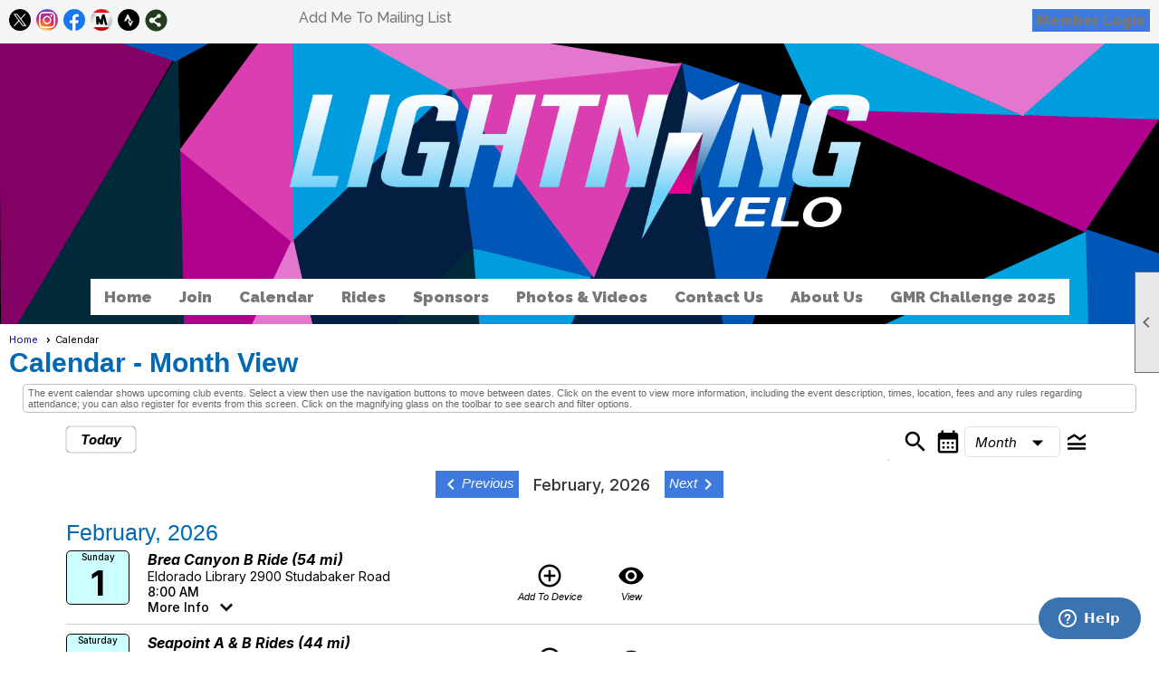

--- FILE ---
content_type: text/html; charset=utf-8
request_url: https://lightningvelo.org/content.aspx?page_id=4001&club_id=333987&action=cira&vm=MonthView
body_size: 61073
content:
<!DOCTYPE html>


<html lang="en">
	<head id="page_head">   
		<title id="page_title">Calendar - Lightning Velo</title>
		
		
		

		
			<script>
				var True = true;
				var False = false;
				var pageId = "4001";
				var enableChangeWarning = False;
				var localChangesPending = False;
				var otherChangesPending = false;
				var userLoggedIn = False;
				var memberNumber = '';
				var memberId = '';
				var previewMode = False;
				var isMobileDevice = False;
				var isMobileDisplay = False;
				var isPostBack = False;
				var submitButtonName = "";
				var cancelButtonName = "";
				var focusControlId = '';
				var isApp = False;
				var app_platform = ""; 
				var hidePageTools = false;
				var isPopup = false;
				var isIE7 = false;
				var isIE8 = false;
				var renewLink = '';
				var paymentLink = '';
				var clubPrefix = "/";
				var pageToolsReferenceSelector = null;
				var isBotSession = True;
				function doCancel() {	}
			</script>  

			
			<link type="text/css" href="/css/smoothness/jquery-ui.min.css?v=20221017" rel="Stylesheet" />	
			<link rel="stylesheet" type="text/css" href="/css/common_ui.css?v=20251209" />
			<link rel="stylesheet" type="text/css" href="/css/widget.css?v=20250731" />
			<link rel="stylesheet" media="print" type="text/css" href="/css/printable.css?v=20221027" />
			
			<script src="/script/jquery.js?v=20221004"></script>

			<link rel='stylesheet' type='text/css' href='/css/layout/99/layout.css?v=3' />
<link rel='stylesheet' type='text/css' href='/css/design/24/design.css?v=1' />
<link rel='stylesheet' type='text/css' href='/css/events.css?v=20251205' />
<link rel='stylesheet' type='text/css' href='/css/color/44/color.css?v=120523' />
<link rel='stylesheet' type='text/css' href='/clubs/333987/css/generated.css' />
<link rel='stylesheet' type='text/css' href='/clubs/333987/css/club.css?v=30' />
<link rel='stylesheet' type='text/css' href='/clubs/333987/css/custom.css?v=30' />
<link href='/DES/GetFiles.aspx?type=styles&amp;version=63450906214&amp;files=12' type='text/css' rel='stylesheet' />
	
			<link rel="shortcut icon" href="favicon.ico?v=333987_607844853" type="image/x-icon" /> 
			<meta id="keywords_meta_tag" name="keywords" content="Cycling, Biking, Bike, Bicycle, Long Beach, California, Seal Beach, Huntington Beach, Club, Rides, Group, Friendly, Fast, Road, Riding, Safe"></meta>
			<meta name="referrer" content="always" /> 
			<meta name="viewport" content="width=device-width, initial-scale=1" />
		

		
		
		

	</head>

	<body onhelp="return false;">
		<form method="post" action="./content.aspx?page_id=4001&amp;club_id=333987&amp;action=cira&amp;vm=MonthView" onsubmit="javascript:return WebForm_OnSubmit();" id="form" onreset="if (window.setTimeout) window.setTimeout(&#39;DES_OnReset(false);&#39;, 100);">
<div class="aspNetHidden">
<input type="hidden" name="style_sheet_manager_TSSM" id="style_sheet_manager_TSSM" value="" />
<input type="hidden" name="script_manager_TSM" id="script_manager_TSM" value="" />
<input type="hidden" name="__EVENTTARGET" id="__EVENTTARGET" value="" />
<input type="hidden" name="__EVENTARGUMENT" id="__EVENTARGUMENT" value="" />
<input type="hidden" name="DES_Group" id="DES_Group" value="" />
<input type="hidden" name="__VIEWSTATEFIELDCOUNT" id="__VIEWSTATEFIELDCOUNT" value="18" />
<input type="hidden" name="__VIEWSTATE" id="__VIEWSTATE" value="Ga78jeKn3ST7NssBZ+ZkE1KxvG5iSRs6SrrkMlm9KWxK/rLyOh4egz3h9UWOse/YrIErmcdaYyuShA1CaULzarWJPABb6a9nFvlSpxiSVxlhn+ATESKByGUkYYJXPXR3vqnacMWPFSwfu/ILvHHnwyV79BjnW1EayGZN4ESoWWNVMVokqVPZxCuBWOyi6Ha9ER+obY9fXUyq8PTgdMmznxYsiBVtubX/5j2R3DiRm5NcZM1CFlprqBAOwL8kVZkfIjlvPviJh3nZPcO/JIpSMA138meJW4HWr2+zvUC2vjNBHCbH46uwSzaTbk/OXolJkp295Y6b4l7hKEbj7xC9rVBjdb+rNQYTNTkCdIcSOsj7jPwgTlRsXf6yITCo82sjOZVYgOeOfB2SXyBn8Hv3+PH/gCC/jdyWlqacLVvFGSknUnETQnDHDTrWIeoOqPXLW/eHiU4w0BcliFeqkFCR26juG2F18FsEhU+eg1mHxb4zjmjK+nFLt2CCnu0D+0/62S9EQD/Fx87Y108z3wSkOEKk636TMj7EAzM4JB9N2p6Tw53n8AfCXIZ3AT3k3hehB0zdUTEVVYz2vhmQ/PMXnSGDm8cNU3T30cVS1jGKGLtDhEKZcFEaRonKmuD0xKzoC13t3AcBMoEyN3JfkUGpJo97tKSYmTmwhCqJAX4VaQUnWl4Ha1gDdVAI/+GDz5ecW72oRtfMVEsaVlkvDaiko7zka8bWO9LChETHMPa8QdsqiCY1SZfjo9flH/qJZsm6YCLQo37LCAy6DfGU9wDxe14jDiAsfs8dFWcp1hRtN/rsYJo1TcrRtMY3WhSSE5vGyngukA5/YyUa2eaCVALzez61760bT96efHE9mTFpSYdx3Xg6VVhoPwc1jc5oSHZMHTyOvl5dYUz7FEA58KLCQbdajlP3GbsdXVMb9IRqXVDHGoQZaH9WhSvE9bU1OWQJ9qo5/YTJm+Phv3T2uP+STsq6bMmw1/5bJV+5MZpvby0XIpewkZky4xlxsEViyCXoLIDxPvet+P64B4P0GF5qoA2Ywbki3m3iEOgC0fwkmY/arUkbQqf6C4LS2YS+FaD1v0RuErUSieahs9sxKGSYpQPClfeQSp3EqawRoDalX6kvvR2mC6xW2EgelK8As1Sy+kXeWaWKXb3lEgGZ+r+a4Q9iu7KbQ1oFA9c/B1fBbGcvD55YCyXggSndBVogmV1dIhxeVRtTRoCMz1pScHx+9x9ZfYKWKbr9aN5EdH8enlS+XBAP2drNpnpcWaimwRAg/bK2ZX3UAAoACjrhe3AdcM/Agw9yzcwsyOVPw/32vnjYVSceGlMrG+7QqlPdy37f8RK4ariS7TVNQSJ9vrAFr51sHMa3N5vgMJAJbv1IZ7vKdT0wPX7cs8QhvP1UPnGdOJgWyBfmB+19ijDnf4lpuGAEVqEcte4/7/jv2HuUQFbu8vdek0KrHVB/rjkoZaCmRIvqiv0ShNeI/UwNgYacgV6ByxonL8GTR5LWGUBpG0Ojt/[base64]/JKsWXwcM17WaMDJPYi+yUrUHoosqqGScjzZcTXVn+Y9EQaQwqJatHSpJeRgnXgGDzRK2+5LH2+ovFBZJWABiftPqei8dJLMhu/hNiw4EESotia3F10Pr4OM/RqDRn78pomibKsfAad+vTMjeaKirBw+OVl2Y4DSUTO9J2ex0baDBcgCtiGaoaTPB2DQHkym/lStX2GkIf8D1Qjh8QnSjBfI4Z2UhR4CE+5Z09lvfGHp" />
<input type="hidden" name="__VIEWSTATE1" id="__VIEWSTATE1" value="IV/pg+SQ0KgqmrfYIWxEsxDDrRRydVwEFc1z/n5KJSthowbbJrqKArMmXF/m/nSVpOecHqsnJPUCGHJh71GEXFsq35buNjuIQOsMUfw1cb/KyJLVq+ySlfEKmeW5THycPMP2rgbooL+4TtvbAV9M3qwQNhVVmvizDALUxDmR3u6HoCLZSyDzYy6EuDslgi1zGRlZQHT5E5+MubmJwHGRHxAyq7k3WC5x+T8p2QqBOnXOZ6mrthRSOTX1+MQmYmFHExJ4188M/G+3FadrYdEWXHFrTNMPevZ64p38ZseRpndZA3zR/XiZDgpsJZLaPxAjyY/zme1RmhFLRAQrY9xUJPXUgvnri8VLETuuSscS4wFRDSvklhY7qkSaruVxq5xFj38sF6dqBJ6Inks5rg0bpmDZ4X/7pcjNHItZFqxHiqRy8F8cKRBlp9JZ0+598e6YRjlzekzy1EQj8Yzih6tQN60zldZIKw+AFTz5MKPrQ5290KYa2u6TeIUVnIaI6xVm5VRp9zGLq1B/0DR6XfvF4EjZECwbe0ZTKul9/moLZTYPj9fFtEI+dYP00kQWN3V8IG6UZV5dkIaG8DqNFvN7RGE+EvvSE1t800Em6RvbPPhKMUkBfKmeXENK/z8tTkQuUMTM1ui/SYPcjeGIqDtIRSQsIh0P0vZmAi5KOQalm/U6+QoiFJQJbLEYNh5l/PZS5Ag/OHFhEMB8FnB9mfcmv1U28YfzoRRP78j9Na7nUdDlkwM7nzHIn2iqDpmQNRwA0sadEZLd7JbynaJfKEgqQQNpuTiQJPOErus/[base64]/ZY3mCnyhemTUhjQJ3KDNWOrCWYHxHTU5Vm4SL/p5xlLfHcdfmlAmH8cPsrR2YxBoeYCnNUDw2pb6VtmMmz8cngSCeUyxLdxMoQTSNRNOG6ezfaP9n+eVFWCxZdZSUuv2urqY0Us5onWGsXRuhPF0LXRVMtUQumWGAqodHKPTGwYDudIAKKJi6vgyV5uyKJ4W8qRrlwE2/j3WRT6mSAzn0clOjsMJOFPBPhleJCtUak/VRFcQojQAICIuI/[base64]/XYWwxZpH7hPu4XkwojrOY7ebuMFHXIu4whnbY6aqTqdIfOxgp5lmc+S4TJAeyqgqMHCVRsl7z+GwU0my+mmBWyZWCh5BNCoa9nMx9hwLlGNLdpx54iwVJ1sRYpk30P6zg3cgSDrfCMmj+abkgW6rNJk5X8GnOkt6o0i1QII5Ba/BHyerh6DreKE9sbxdpE41rrQ9dJpfPBQp+ixGVDJwmiTN1ozLe2JWrTqvXZQM/8mzOJOAqqtsjEbhoUZ/2OWnYjhz6MMRIeztD9y9n45x52xzrUDhOd57NLpLtrhE1FSfbg1z0z/nDSqS9s22ZTjd5Ej3C1P1UNEB+QoAyHSFgwbqK8dgObDkJ1oKpQJfk++lRkcAtCeOKgA/nXLeQKzP+RpR4l5OLOLdgnXL2AKSBivA8zQGATFoPt5P4M0aOz8vQvwmEjdlMc" />
<input type="hidden" name="__VIEWSTATE2" id="__VIEWSTATE2" value="dHaN5JPzOx3mANa0yTkWjwkKkgLaQFsYqKpZUr91QggvUkSIFrY52EiQbKr2HvhUYTWNPnd1RQupmXeHEy8/vZbmi34QuVr/P20M2mVJG68yX0CB5o6R2tMJjsA/hOpaCJxVBz/[base64]/w2eNbcstqepb/WXcNpOU6u4NdfJu+c5qQnDhbBw5Et3Q/bG8vJqKoB/xYSnO5ZIDkMGC0RwED+9NIWxPjig/K4PsKwIBn1JFuqJjoZA6XCtMRUMjly8yDaGIM/7fpWHI8Ldw7m3DpovIhzBLZKSOvsg8JGdOHi9ar6S6TcI20z44u3wbc4WHaedJoOxHAmCAc2QE6Ox+zJEhrLq3yA6h3dqOREw6XqIwav3wjlVgK+tFe4bsEbRYgj0EC33oWQA6o1mMNFg/dLPhTlJQBiFBVIKB54BFVrEhDW4YVF+/FnkVJ0FoPv15G0PszheMIlXL++r0zdtiTVd5Z2vUIof0fKLV6Ch6eMH4Yh+1QnUpqDvvFJm/hyGemk7MCKlN5Vb1woIF4unYfDtCeuLmcYufafDOB9ienkSaaOOWTXZ2DchSKBoJVhcezz+rM1Ku/HAPeV7azvh4mWof8XfZdZKnwAd6SoY95Af+btylBMqLossQf7vWCw+UyzKhOgKsnjSJ+hJeoL+ePEYx74pb4Ier5GxsUu+hEMK1tgZVlbJO/27BJwj8jkaUMJK4i+u5HWBIf22PGfdqvYK2EVPcWaQB8c0Wu8HqoDYUADiAbJH/1jozP27q+DfA6nxdQYdRDb3RQFXt9N3VNM577aCjl5oh9E4DZqEztuzRB6mjtoE0DOHcU+yoYt396L8iHSCcGE+xABSnEZxWB7oLXdTdt50kIcz2JcBpACXlDBuD45pBtCD2UYdXu2XCMlmWwZtDVmYAVz1J5PWwq6d/[base64]/+g5Dk2bs2OudWT/8gSgoMOW9m9WQ+Fv6P78s2ZBi02Ndb0WYaoWHTfTAjVcnJFz4GFTIZJ6+Op2kno7srqmTkzt5pqVGLyaa7gqYOidxLrd3Ylw8nnI/dTmz4tdGG6yinYsuXiS6Vy8niGWtdg1lrCFJRcIsPX8G/uXo8x7hPFcZaAI6+ef3Klz5Lm92ZQQTAcUX6yPCyS/NJkqBoL/3NGOPw5GJV2Lmv73FtcIMFp2/[base64]/Uh9EnT7fyoEqyFoZFqiQ3Sgh46JDd01EfqTUd5siByVlXbmRgzfwbr6he4xLH74/ivyb5uKvt5Sl4gAT1rx0ZfgMAIlaRnL2Bq3OwBV/9BNT2N1eciAlb5BBQMtxDQZoooHGjJFo3Mp7n+5j6voumZs" />
<input type="hidden" name="__VIEWSTATE3" id="__VIEWSTATE3" value="/WuBCoKTumQKEu58AqpQ09urqZJx5ts7bTJiMoy0n7yUXGkh4xo9HjqKwO2wOoUe2BmVEBAOTWFFRrRATwmmUPr//vOElYGwnpWnRCqLuYnYIBj/[base64]/deSe6D7QCQ8xG6rfn/l23B59xFMAFq4x7xKE+sDgtbbsgdYEuOpEzRl7Gi25PyVuNktKBQb+IrRkc1PrzYSamHD9uOUR6UqhWfijky+jLbOgRtZW8I9m/0zQoKx6EqlTVCdrefue6BE2/r3YjAT7ovVajhwHLq+rXKpMIR9eEfzD7CyqZK2tQyLrYG15AxCCyyhC/s7i/cPf49LnsIp2udKEL0BrWKUDFZa1AFPwezpjNtAVaVattv9CYg33KrBjavluF2l2u6ywOv5iCLgzdaH9VrTm87dVva6rC4ZhCzo23/xVjTfKIuNC2v14MniDxo2LY9lDJOwj/wRBrd6IKpUUr87mrEPGSDSKOaWrF0LffGzHSU/HYn1Y9y0xCdmJu2RiGnn+3rl1sJYBs1nloBuiZ30G/o6D1faTXj6smLilXOnIWRbCQchqXSZG7x0BabIQFLuAaZWDv6a7ao9fhn0aVEoi2ZnMCh9+e5Ql3i56yJL283hs/gWcNEo54GGT3YBghRgcInBchCWqHcKt4mVyXcsQV1hUB8UoUkxTije492oHuemV6+qaHRTh17SLscKVrPLY8gUyIcZQzIp8KJ59nI8BuGnqwdTEckcBrSzchxVY9ZvlESXYg1rNrCKv+ehZY+32AvY0lpjYcuiGiFmsXs8s5Gk71yC35n5iIgxVd6ezj+GZ/ukSB/eJxk67S8ALjiQnqPio1+DfKJxwjxhAoctGdns7ZHyQn2MZn28Ibx68je2HAKy7eE8KvAwOQyYUauGzZijG5pqk7gj4BzMi1Ad59L8J+XXAfqz8bDzWheqw66UQ0fibn2rjmioaopg4e4Y+5xt7SHP8w+4JzOzc7DKNVPurYyvUfeFyD+Xcfws4f6y/7zbW8QcaTlF2wQRXXQd+7pvJBRrCquREhoevUZEvLvn5Xrjr70JHuWNqVtR/Pkbo9sxVnI4qmQ1JippjnIvhbl66Fh7mWr6kaOY57FIl2mMdF3VI9tKb+C6SPf6ydaxayogQli/UEi3zEX1abBnSGjXAjuKKAoY0f/5lxRPe0U/bs7PdJMiPXF/+mHlKHeXToxEJKDLwy44U3WIJS5PLbiUPHcZc4iP6FJhrigMqvk/sibOq5bfvpDBNPAhQqxNY4aH+UFY8qLC6bK1ETSHPFQep8zBEuoP5So1mpw0/T2eqxXgCfwUaW7DVVGJ0uFHRUZ9f1kKcqPFs0EyA93zQivjJ1Vi3+GDNnppqow2Dj8FJb+WZweb6vP+oQjBGVqkKEMwu3qo6qTrSQmc3/Kb/GtuU8EC9NwZprfjgJUVZd5ivWqt7DU6b6eKdnOQ13lHwPYVLNH2wMFy9cDC56lx+8IjnRwvYhNT2mC0xxv60psCBXw9ZiaXn0mVs2HoZzOeenRkpkX81YRvA1Sp0ql0v5iOL2Y34/JRmkfzxApzqUvOKURLeOti8o2frvEE6phag6VeZU1+txT6EsaiUJih6zuIJi7+/h5JKsl0vdgQDU36S05/ujCY3yApfWq85gEzAu+ckAJRqZKpfnAy+IKjjtbUs/6XnRFg7HIPfEnmhcQS1kBvSn1noawCsZXLGZeKm+s3qWN8SvXw3irsSPAx0ZoEtX30TMjg0mELuVx1qUFHFggIkYCfOwgO/H0GoCV3GQKRnL0uOYZ8us4DwyEPUiZ/pHjo/IcFWR9xYX5WGY/GnlmbirS2jPJrctz1GzdHQ4j6CYS" />
<input type="hidden" name="__VIEWSTATE4" id="__VIEWSTATE4" value="JGLFKHtm7U0A4n6sgjawoZgdIrylKXT/68dfUVEQjjLx9HR9FhJIhRIfhruycWv2BsT/C+OFNGe354WcQ9MTNaMp8lJw5dZfkRbSGpt7AfnVdFcXi92BZH7KuHUJ94ZgHzrpweds0YXngjCYHw2kex/LeOggnBpN4oZjfoTtJ9jwVCcfz84CEh8p/trP5Q529JOCHug1GZQOHQQG0MlsrY4T6iIuVnvvdTK01c2BMm524zWsZWBXvVrxNhb2Ys/OIUo87Aje/ELf+qDCzP5mpVlO5Fqfi0wmYDdLF6BK0YKOzIXcHcTGZ12uofLAUj1fCTi5xg2Cg8uRtKMRyFHywIULdVChkHV2wWNzxURv+5C7c3HJ2ej+XWnDN3LNpTlnpzh+Em0DsXI8Gs8zotzg67gab1R98dWDdbdSrSekK/wJ0HwKEUeD+iuy3Q6/sNRgHRQKjygeSacPbEEQQ9p+eVopvWc548eq6Ptsc7S75Vde/AwFLEfprldToLzCHztbnw6SjVE3uX42DIIl9gy/6fChp9aNhEI8QQ6i9SHfnVkXgwlK5k6iSmKeNhD661jwDUFHYmYo2in+osHL25oBrge40vS6I8Z0OL7zQjHWQzm7QEmA7+q+jvj3KXqVBgS6BI02buwcrRyepHCYbv1OMjzYKfczJ0kWEQK/8TfW2E4f3C6vBqstOKK2yC1dS6AkdpYugG/AQvONp2Jcw8VagrCeMTdBKqFSj7fJ0amEXF1yD13McBaWTYanml94SFrBmD9afXhU1EJhoQgZ/3W34Xr0IIRukX5grbfSjXFgtqDEOUWK7bfF11M8FDey/[base64]/O0Rikr6IrqquTFh1B7qSkC9/FzJ2VfSZO9huXbqOzgUdu1yMsFon52+qm7vEtZz+M8fZ/fA3lLhrHZxhX01fk8CkyyaRP1CYn5sgTQ8rleIS/GvRm9N80ZufKGRRdBOQU9Nd+PM5rst5AMi6ppLh/6yzKouE6K0+NbPeA6y+5KXNlANckXZqn44toG27dEt+v0R/bfURBKNUCY12S3xx0JlFrc9eeVaG0/y5tdKiggABiJDs/uBN0vFRy+7b175EA+qavXgSxZDYfXoLRwz59jqTbCeTWDjoj806SPMbkVxgABqntpLju+rR2Hbmk3GWg1TpWWr/Wfw702RcoUNdNfXowiJu1RVLUdhF5moztenYL/k0ZUf3Uu6h6PbuCg2s4bvfWjeNliT5UfHKkCbZHx2qhorJ4VAxiqkU1NwFeQZtpLVCipVuj6SSW/518D8vkTvxI+7DBkWdJjeAZcwFOfDcWGmG5aSoKZX3rV/6cJpMZ5BFDSvASP+aPaqHlkyhlnDTMEJw8rCji6ZmnAnDozoz1fmXqmg4ZssBAlvpr/4OISySF2sH9dsef4KgQCI3Fj7LpBTFs80ZjcFt4RmkM1qvbu8roKDoZ+8SSo1n5+9a5HtyFAY/U/SWBTzGj1n0lnn+0iErc6uc3isE/yuFjyLm/JYqouytJBGCNEjdOuBQjLkN4wdsksAjHscRL3Na4sa5eSrpluzwZ2ZF/TaMEdknpvLNNKPvFuOOoDaHwkWjc15ugUx3S1x7bhyB+VZm9lRwUsGuJTwms4oh03HSizpXP8zSrYhrgD7d6Jm9/Du41ukYnQ1SeOeCkbGe0V6ruUyUjAeDCNbn6Rwn9bwQ0h75XBegyUcq1nz65GN7mjZ0l8AFp5JRr+Nhp9BRoAUKC/2SHCHnykHMOn4Imm0wt25yeF/ekCJRX2+AdE6jf1W+9YdbJGXWtHKB+0qJkSLBdm+XlYEFZkTyNMWjOATnmhP5jnvPe7RIM+19ho4C" />
<input type="hidden" name="__VIEWSTATE5" id="__VIEWSTATE5" value="GFrICU0jTGVkK0QRCZIPaZMpZ91Vf3cxPOEQ1KI0Th9Pr4K0pzzD2XSn60V1WDZmGZTDSQZ6PilULdXmPuqaCsmh5DxAl28fuAmr05azmIFrZv4HBBnNOao+89MGQa7bQp8ryKyGusvZriRp9oR7sUI0MsBIn3yTQRBH2w0/+Yihnf3nj5a0Gyj/yu8NmWptkAkgScx8IsJJI9a1hc0/PPYDqvUy49Z1Gz4LwVvEfn0vq4pVriQ/hZFWK/Swf2m3gZK0oONZtdaHgUh1TvtIS7BTjaXrhr1+0YBdxAmq0bHkb+2uiNafMLGnmWZm3AwqQU8XejVer7o/ulxNw6m+yPp16OVJdABB4IMoICTHCZobC0HWX45zi35ifawqgylZeQJ/UPhzpV7KnZj/B5ovYIDlnUl5bDD4ukonSah/i/YXXxodautJplQCSs/PR2GygG4/uFwvKdQAA/yqym8/lpx8pp8/ONhAGVOIkTDO2yVdO5xolA1Xqcus6D+QagtX+JxSrWBF1RYS4J+/EhJd/oLXMDyTc3qyD7+ux82uDc+cH/HrhivZR/LnnHJaZb+Pbs74ZyV2sdDt4ZAR7ASwww6slA7f+nluW/xMK14TAhFNA0NSVADQ1wRXS3w0sDbG3Rt79ULz/KgEj0QDzoj20d3EeLK5/JGWzfcoLQNKbrgYn8O+uUDYrMB+a8pH4Po0RZXVEa1W7XRby+OOFsMULcj11m8i6r5wHZkWthrTB4XRmJYH89V4+tzsSn/efnhMXD/YyF4eb3jpY6pdMC3M+X5aGgdGVRdhVHcC4rJONoB4z+zgG1nzTZJSIXdmwMAgpY8TEEtwFXwoDOzVP72r2LGvyYTIEAHgQ7+OKViSbvKNCb5T0Q6wCnVcnkuNYE/9GwToe2ouUxPJxJsEDPGD0YQpMvO759rIuMHU/PcaxeIVocJk9wrgdarAeqAwUnnJYzKK77B610OTcRuQEutr9XoxL6XWYEPtYZCNq4PLQlEOTqjCzP1R73iDg/gxvaZ6ssWG6cqeyfuvrzctHuQ7ucLwbiRM4YeTKG7fjrQZw/zy1iqPWf3UaBiyoK5QMFWU/N8TE+ztFN+3A1AijdzmtpXQs7P4AnpYoXi/dakcymL0PnAphPHwMe/KIC9a7bF1beIKMgI3ldVwCh77ucAr2dkbozq/4rLDCyXhBfJId9zcM2W9MYaOaY5o4z5XeXNRW/ASgfP886ArzmhwugEoe73XqB5DcVZ/[base64]/sOa/SqbfqqIOM0pVsDk4ZxyPVM9yOFeXzdK6Zx3FaAPr+4rUReyo2BAFE9dCbbJJJmb4pzge3/QwhIGauC+qEFpcaaA944cvfRKSGYAA+70raqXj/[base64]/9n80A2fgWhgA72EEL83lc8IwW960w3i8ulf8SrZYxFB1RcFjVWMNcl2gpLprqrmUyeJqNjQBGs6Jvl8ebWiSZ1yonryoByWoUqGnWjRVX/u2q5bvwAS5HPUbQQQqHhh43DjHi9E7Mtmxjm0DdWRTRl5w7XHtgB7mxQIpeesS7e3VinFb1TUPBxgFt2T9rlE" />
<input type="hidden" name="__VIEWSTATE6" id="__VIEWSTATE6" value="KCPC9HmNxYAXq7sOsdNDQtXKwZCKkBylLOKOwJ5wS09JrMnrpwTr8kxFJyi8vWkMt0ueDRVsDEgwoovmb9MX2pSz5/eYGeaZDGTaYKd2BCy57tllebBRaUbsbPqhz1mPYERHA96d7jG7TybbwWXdIIlTzMdxT7Lkeu/9dl0CaDfXbfQdI8tu4SbF3rsq4Lz7OVsshSCLuE4fmZSABkq5Of4DeRuhsWCuvHW9Jw1hBF7MJApRLqtGJz/EzW7hr7q0m03msq5fkmyjvGiprqnhJqci3q+qLfdkc8HBHWiOj71e9pC5KfwtUwPRNNiZu9lqBbzxeeGhDkFaaS7KfiPSVR9MwCUhO99y8OXEBJoCPTsnYWP3BRrt3nyc6Yb9y0fsgbDsK4Mpu/cNb1pyBhuJPNgK62nxR7gXPVvaUF1pY8OPtvSMTbmabJ9Me5XAQsT/sSjJq1xJ/uXBMQwGNsHeJylJDldhh3a1W/fWtx+eQoBWLpOv4tdXsZ4RH7j9m2N/v/pHJmSCM/gN8AZ6zhuWRjdLEOSExA/zGysn+3bs3+RyGnVtmfDsDn2SAqpZrR4JNVrrixI6y442LdBBEaynKIkJRsFlPWCiGZcAfNGe0RdVzkRvNllOX7tmD9tiTz3L9+KlNXLc/3BaKnpcS1qrdUPr7w7PmrKKpDUmWtVWPbvgCDg/RyP3O5mWLQQ+Ub9GWWA5tSIMw8rHd6Ni5vk+qYwa+knWZ0u6KOeJkg6gFBwLLUZlvXwDYiSl0pVMpQ7Dwv5r7DMA4cESigCHPASkhlRA9BKaGux5EW3PUVEUZC53SEQSO3gMib+b2bn8JN0/Vv8kh5+3cTZWkSsTCl4hE6HvuRIGw8jOHFpkXtY12VYRPXsUv1plTOQmaH21CfLTbUiUfyOWNmYQmaVQIo/oIeoGZuYAotF0+2jNEXlSTDQLA8arKqMGUPbTe09u5FpCzLjMCphGT65VDrk+riDYoxCqsoerR4zAMWjk2KNCe6GI5iq6Ok/frjC3PZftodfp2+z9b5MEDD6VP4Ina8Axv6YHsl2SrnGJh4Hf5vUHlIf1pjMyibu5zRIDaW6lWk1pIJaCFRGsNl15w5v1bTDift9/4V5A+K9gTfqXEGomQnlMDcMmqGlAdr8GmgogrooUbInDxiEYy+jSshrai0N5RHeafaEjgT6naQwYE3BkS0U0x4uJtBMmdjnnOGi8htqZFYhearpdSD5cMn8hF6I2N9PX/VXPY4inYmXRQehikPe/GrbcgucrcTV/CTDvqaaRlMzfiUh5xDWApOKrG9ij7hbIGPqto5Qzevr1rpC63TpOACFsl519QrK2dK7PAhRXUUOggApYFsw2G1FvHqZ4swEPEzYF3Tf9j29ulMBxiFgE9S/rvEesrYKewww2DwrY8kO264cF+But5ZvFA7fBYTMfZLv/+p+e/aWEGYTANfQbXVGvTid08ycymuL3Gl3FR7Y/nTRBOzvGFkVFsKBEqKVhHkPBMeOHBoFe0Cl5m1XA5f5a4cm8+Pzbo72OBR+vtj3SJzVok/[base64]/KHnX64Vb97FeUWeYIjhasyIdYGlHCuhnXdR8rmpMrlUrEbl++0TBvLMij2FJCrHeeApmjfYd/Tr6jdP5518fAVQB5na+lmkIVr8322GBhO6CajobSMPQprpizccMNHjGVyByJVLe7ZADA7eryU9+VWM2s1DZz6AO4AtHJrzqXKzYkJBjEmDfPrJqFS/hrtq31RgsbYHDj5PVmyfjTtb+UgLKo6Glpi5x3ik+Z0DbZom6Ingmz/N8UOiCa3jsKy/XMktM0jOcaixf280SKwz" />
<input type="hidden" name="__VIEWSTATE7" id="__VIEWSTATE7" value="FiCxgnCFzs5iUBRue//sQOaSxwd4wecLz1T+B7RbQRZGptjkObdjIdr7eI0ztqX97FAngS2ri9+FAmnzApRRTh5ktw3ERWmyEyipVCDjWAZvRzQnAssJhYWBVR2w4fTIVmbLD1SaqIbYPjD9WIBk3huWNmEn87odIACkyNv3mWhcA0PDYN4COw+O5n3Q9FM/h0zRH/h9Cj7rxHYKV2XX4/QKKhl8VaLcfYb4+nprmQG4a8dwTyygmoLGvbIXDJNV5Xn+HK9AYniTDsARFSkAbzBNpAz5LmBEUAbmRW1iI0p0Dcm1Ppy/[base64]/0WBlBOA/fvNQ9GtnnCcUX0UKldhj7WzzDicBj65JGrrAmlATARaWY/mmRAYb3Ii+LHHpy6K5Lv3ZDdK4SMP6Xm6bld16JyNhZb1kKwBH77m756v5P9gvpv8breuK3qYW2fOdkK0WM4B3Lihmi5u+fCaSpBm+acKvDVTJRNKBE3YovmxUslZoDmQG8d44TtotWs4APFU1dJzuQDUySeBU/RpNp0ScU6CBVyh5US8t3QZR3V09bvaSs3WpIpo6hdVM77lnRt3Hi/BU0qJrv46yHgx3I5MBM6kH7/fclOo7AKjda90aLeKyHOef8g7qQBB5sVRGmxJ7bg/gu1A8tKmkWLjMmnNF1Wa/haijHMcUXuGgX30wi847bnAIOl3+/XxH2PELeBDGV8ccXroakvmxttVGEny5zwuEVgfP/aoYKO0/6dXMgQSDotTbQCD0aDioDwLNBTV+Im3+rl+X7JjHFO8QoIvtm3y8F2pzkwESySA+7NmehctERzCsod/cIYDX5JdI9B5qPz/7h5xvrIxvi1KkyjSqr4gl61wx+r88w31AyLIDaC3eIeeu3UnaUGQkh3k8VHjiVMF8tdOusgGmwlqPTEvJ1+LlcfZ9yAxGwvOxMp7eHTKK5HF+jVhHhd8Ss1YTtHvpTigc0nARQNAEz5QL7rjaHh4w312R3opzjPSGp0i3C6O3KVHHHAcq3REURCD/ByodMP9or3wlnirZ+2zlcvNMi58NHhuBheEBpGys7Nd2g2Zq+HDK3eTqOv8vvcZUAyssonLwfyad+csAD3CN/[base64]/56wSMh7tHTyEmLIe5rMgXAhzkeBQmElAwcStCaB6grBBcQSdsIIkRmQhdaz42G2L3g0CgS9YyZcMNGiscHeSTd02BNuQYaRVUPytQpYFVm1hFedSAICzGWIFLjxLxmsCv+aE8gMcVvbmkLBfk66/W6Ut6HUqaiWjPCZPq+Csa4wYQIZ4e9KhB9gpuZdRmqpDkHRmT6kS/wVQMvkuZIRTSG/n38gdXXQR3pJRPV6cWAQ056D7VgUKSjdQdFMOlmBzXOYW+Cl2vYHd1kAprB6ySnqrG5fKMB8ER+yfip8Uxt9sdFKMTnr14/aeNJoWY97B0oXfpX4Jqj8" />
<input type="hidden" name="__VIEWSTATE8" id="__VIEWSTATE8" value="REbAlILeFWDCAeE/JQjCwqyZTvCvw01b33qpZDVh2dZvLXxsX/dDF8D/mi+KL2j5sz7bc7iwCt6bsIeYYTLgAV1rQkUCrhiNJN29bXMIcdn8Nj3mg4tw74GoinC+TfCQAwcTbkgzQj+CMiKroYFfd2HUIkz5PyZrWrsymVA4iNoILqneLGdZEhT04q/g4ElziONG9kDZ7RtrIPXCa5Y5Ox0esJKSHnNmA96CqtsJkZD6YZYfJL2T8uKHol6nHSuBWWhPESRukM19SP0BnVw7txoFuHuviB/6Ggat/5e0Z4+aCIFA67DpFx7IKTVrAWXxcBiGtukIC/tTKSSp25QC3xt/zchOiAKxP1HoGGdF4pwzdlIkXFpaDLvFLIA5mSPut74XNquAgbDiTi5x5WWMrIXGobM9Mu3kYemEFn8dmvCkzwEg5I3JFcWndMlbtX9M9rl49oMVm6f1GDmWcHT5XDWo8Mi12Ncecvuzyj+vrYiSmHo1mdp2zg5VkYX/uEKMO1/LWPEJfUN3A2wcdTeCJyoSwFeJfpIV4yvs0pexfVwO0mSQTS6YLmZyQMKKo1LB/qcVGD9Iod6XhB8BQbJz4UnHmTFheWBIn5JFyCAaqawsyKdpRqE0Gz4uVgXir9HSc4Q/JuZ4uqvL3kp5nHXFU5qOO5nthjukcPlgeDMULsJT3xV3DSMl7a19HoBU7+B2uXlZ/mOS21jgvEkrGep96l9ZPj0dvpeRfWv/eDkXTHqQx34aEBeN82dBf+CaHtgOJ2OZIzZtstQbiJaKVD2l0Pi8W6T6iMcVhE5K5kqUq4vLwIIkmKejRT7UmxZueDYG+PXEFcxOQBs7a2eDB118QTfjkLHEPxesMYN/F6V9WdF8JsXguAXKfHocnqmYkFqyiTAUhwI2Re46tkSaSsTlzLz/fGzL4Cqb+WkhjMYynEtreycfK6vWBetSsjLIHpiu4dpkvEknpha3BZFOWy1Wm/TsZ0wrMk8iRzw+0nwwwy2qnMv+Zs/fqndHdtfdLSbsqbAhW3FlHXgqbtKrTVxO3WqDdcdrZ/RZ8279F2+opHk+5QbO2SUZvfQiiVt5c9xiuR0TGtSSYvX0l8MusoagsS5uCjl5hH7onfpQ3VUkX+0JzirxceJ/QchY5oaBBtl9WzTWJJ04I5IldhE+2US7SrdAbCB49qq7XhguGozIMR15ewuCAGj95//rw/ENN3bD3IT6wHH2enFKXI056zs4eqxJIV2Mz9wh4gYY1292VWmM2ABfLe2+aoywERGQV3cMDcNKChEhTuy8anliP8IRbq9n5yZgLhkUtrrdgMmoN6q2bnHiCPEH1oFAOWzVD00lyrEmGsdqNofhZHCqEvfmCitHMq2qT8cGPepvqWo3mjK7ddBicBh/qwoZ7TBjvejkgk3AoErRqXzId4sfHmhr0VyAM4HddfOZeGwgRlagRN2kPjp0kz94xfjnDMGj3IVOB1d5FVOFvYDmanxpQrqHjcOmwuLRstENEOXIy1d2/OQyahwGcVWDrgHev0Kc6+RsyYaTYiY36lfxJPMsSvm8FoBtMIkYcF4QtUpXe0T5OMAQ2nLD3JkCANJQrBRLbKrhtqlQhRAIhCc0OTuDzoIMJoNNKB8/dwP/foxuNolb4wps+wuP5rGDjLRosaXvuRCKyG6ek9pjpdmMsPhXlBb+LPkSyIgOLbZj2RKgBwTxmWlxu7tzBUoTFLhB5f78K1G/9bxJbKJtwf66vTew9RUSpvtyJCK8rC2zXIjfiBsZ67q00sP5dtlw5Nbf9/KNrrnsSINbezDhNH59jf3uUQ0BUt+Aw1J8WBR01yqzzT3Km/yrUWAgYPAQbI+o8ZV9lZ+E+gfskxg43dBLw2RRP29KqLt9pmBUz2jQzWpPV93RQO3ME3Q8YhG9evv8XBd8nTiHjxQaXvzJQ2HRVhtH0Q9veVuLDiiB8XaGqsfWXlsRioECZK/FPjTIrztw3Kdqe/i6EGn0d6YrrFxzbTeN5p9fdjPVq+jqRRjlMCHds4hv4uGx7koZM4EwQUM+41yjSrG5" />
<input type="hidden" name="__VIEWSTATE9" id="__VIEWSTATE9" value="p1Eif2vArf+jGoH2ifCx2q1py7XyDgFUgZRXycp8k9v8enecPL3j6yjYeALd6hpS2zICDnqFoIU5QXy3gpeivcYiZ2qF53UIE//g34MhFSEllYVB4cHaugjh157jZksxHy8T/IbGCRow5ot21F0/g52O+I7jgno0spBn0aJbLNG4YvE4awLts8VWy36PbXsLojOLCswHmU7GXjwvgrMc2zgFRDfZKHjkvy3jkXt6WgjyZB7PaZFcy6KV6Ojve7PnkwrHIk+lDhqrV0Ob3saxYeu8u/KQKTFJy3F/Gx5TCZsyDrWSzL53QgZQq5HW634wVvMOJrZU0uweCp5OfZxRPPq17HGKSz7Fz2NmBn1CixuWyRxGmwdr1yHKMVbzoIEtrO7teB4gRQu2xOFG2m4wzpb6ONgfhhVyd5W0SW7xPSa9DfZNdXvFkuiFUcXiNLJkgED62RBfKy1umw3//[base64]//SVHBYohAlxshJezp61VJZyxL9mbMt3shqDNRkgx7oTV2w8uDUsKZie7C0S408cNhdnFaH7xItKrTJtrnXEmU+dNiLWFBit5PVfDVCrb1U4ifu/92SDjVMZ2A/E2lV+O57TdzqIU+qhLS4UiFolnq0gKCfZJz2ncErl2rl5JeIAziQdALwkBnq67x+umjgKI9K+FMiCf/vVf7EW7s/Lvmf1OBTuh7hrSjtIWaDfInCIQA+Ug/UlNquTp3AgWfhpmNhWDpE+NC/CiWpDUGCHNzG/F0gQrgM0lS8HXZglVCv8WnC5LHf1EOr1zXiWvo6h7ufJUnxT8HZStRsZDq291Onlp9zTU6rtiY0O1Q3/fmkGUnkYHCEXKMmIZ2A0jteqHgVW0viClA8s6wdugkJuscxDq6uDEYvqMsVpmNT9VMBz0ClVpqtz7PL4OT2vdmLyoIfoAdm1mrj5gYZK2ZBxe9MUQpdgBp5o/zQtsUmlL/7G4y1J3iMAo5Eg7I+6DeSHimXTHXaIlzUFgI5hRnDiMKwsEVDnDn4ba3bMl22PL1Ngmad5ruEPAIYYMohnL8z2GBNCyoSuCTsIALjTXL8c+MJL4diQzU7WEx8iaqH4YUZJsYJzTSvdCQuZAFQeH8yV1jCRBbpu9yvIARuFf6SUwIrwARufo0FecyYo7t3/u0BNndjt48LAL8LQjltRn4/phBeuRO00WTasNm7VZBa+ro2i1XO1xwbzIv/v+usLNQt/PnJ8qkuvmDPKPBJq/aILbcPQGedX4CFNrHqXqQC+/oYJ0LTEQwuSH1hyoyyf/bCUs1EMNP3IrZKwSyRh/2Y0ZCbm7sqFT+cRpZ8t8mHFkttSCeLdTHJgVtthiU24owCmHA80Snx4XySE3maYSSse7j+SLgXRWL8RW++gL3eUmH1639hxicmMHttKEzbpzsNNAV4JOiHH79Koulnp/1mbIHirY8tlNNSWDmx2FVNUDXBVBJ84tduTFUgg+/1Yx8YY8nz2lI0oOv9Xi6khqPrrIlJnVMmQZ89g1OuQGvo3N8utvrASpg/8SuNnP/Q77HJto6ebA3wB7AEhAfTbjHM0ScPIU4H2SlulftbeSNpcjZR0qSPGxMOrawbJonXMJYuUhpE7Q7KnDPKOkdmQGsfTz+ON/LguwNODEhN7vi9mJoXZeF8eRDxqZjiNZ1CbDRISfyVf1k0w1XcYDheo7K3vmbV8Ea+0pOIXSkpYmeLGO4A9yxqDVtBRC91X33E1/V5ZWkgfs/bLwNFFE9QnWj9UFhiWCwFftKg5cQMWF25qvVfmx4/9P9XR9uHncoCCkW8GvrgZz45F00brKOv4dGIjq2d" />
<input type="hidden" name="__VIEWSTATE10" id="__VIEWSTATE10" value="aTkYPtnhoK0rw9fhm1HTrOPoV8wL/EylYgSoYaVZ2Len2ib6ZKMhVo27Q7MOfRYcAZzjqAglsna9H8A/ZpX95ckKBo+Zj3iYSGUapz38tppYDmGpJvsMOidDLBFBc7dVMUPu6aJuSQkJFzsiLxgsqYTBVwHXYpIj/ZLNkd7406wwBU7lhH3Bb6I2gRgJN4XOVCWhnN9Zu9LjsixRArEMVj7kp2t7KKVpzt7juUE02ScP/ybYqfCjxPgjdaM9ju1QnsNAd+V7zWIJRHgeA+C8HvhC4j1QdWpcBI9aRsKRoXFYPyaiiV6iMv2wZ8KPN1Enjp1eHeNELGOr9jtRoRaDLeL0uwHLeYE+++uzL150UcSOeNEZROwcREoPRhkkYHuIt06xNOY9jF8Lbuoo7xciVtsf+7OhlWKKSZjOmQCQ5nK8m/vUX7Z1eMbgKGYgdhDcn3O88IL1XKTnWunYyZ7Q0ByUEczY4D6N581bm0WeP4TkdQlTSisuAD1Szffx8CquwUQPf4uztJbG5Z30R+0dnEzcbj9bqGBYedUTP1RsQ8VjmdcHegAOTD5O90onlmdu/8+JwdV8A4sEzdNTCsowaUcrBLD8f+gqDg7OsEROifRwbu/H8cKLgcxOtQPANRW5e2plRZImP17S+rUaw32AKCaQnB57nEi6B2b1VIJdMV0zrGC6o3BWEqvl0gWv9rJgR21ERCZtMUSmSCLXhlT2bjtZiXZfgG5czZ/+AYmbPj/q56w4XSwlqy9qb0l7zE+7g7aouBlibuqTIiwOiXzlk+iuexwK6RpLaLX6LjtgUl1UtRD2umsOJ0TUODUGG2tqHKrGjy5Mu2XwztjL4qexw4xc5bgKiI1rPv73PvGL/TtQOs6FS3SMCaK4pY5tEIkL+H2OTWX5jjkptCHNU1zBu9e54fEcMcwfNsfNpT1g/zUbm2iUMX/AIDuktkGWqeP8IyxAVK73f8f3U/[base64]/z2EDU0OIsltcN1/o4qMGAv70LvaPfUOLMf0i6MA5mpXxuvZoCnp2bwrdrCkt3r2xIEzPvQbOFVMcfM+Kt7DKkeokIhkEk5o6hABN4OHZIF2crjtieSLiVAU6Qry3F+Ld0Ky8uFKyG3oPhsfNpGGXIVtEd+2k7p1eGqoSfKTPLtDFiv5u7ffmJOA0UhGhLoZi+fCFGSp33Hoguvc/RHOrG8nbXdKPvmPnCc27jiZIXy6TMgBMBiaV93aM7+nW8D1t/EIEmQ3ifBvCF9IlH0t3CdNwgnAhWtWcyZqPJmcucqu2PaMAht8tWKeJUTaNBYpYnlw9lzhE/xnfcRPBk6w+FnPu1Gem/k4adtUnxWZ1qFrbhzANOeBnqKUgBpfwhE7vZFhFILOGJJ/CvUnwc95GWyV3+n3pRZTcksoKlT8eApP94SJqk8U56EXf70neV24Ltyu+rbBAUcQBYgTl1mmahlIP1vs1OOpJTQVgH3Nm7I8TySzSq5tJhrXeQ2cTB7bL/cdqyl0hlJpEFF13Wpg4alTkf8MSFDVZWn7DF/QanxCRMsd7yWSFQn5UMdMlgHErq9X59FJ1vJuGQSHfzlTYJgXUjJUEU/aHUOB2zRc69WSgpoEJtHoOZgpCruprfUqsynD+1uIMMFPFQnwXFTNQt9NVHZkLg3EApbbp8WGuKQ0q8EGiuGR4owoeRGazZ3jTTl4Q5Bzm5bIy2JfSBcwddA/RsaD4AneXY32kZAPv151DYCPOSLfl8PmgFgQp+qzfcRWv1q83ublCdm3ZoNtM9N2rwGl90f8GqjHRz" />
<input type="hidden" name="__VIEWSTATE11" id="__VIEWSTATE11" value="hyXociaBIwAT22kGASNulrxMWAxT/5j94wV3u6OQa3eMlwh9ffFFuePTxgcnLMhdtQaL04pSEKqYSpGNxx+MdG2MY3UfPKgwtZLYTFctDgTg0zQQsNckyvXS/FU4p2H5E5opKrrWHt873QIKtWTEbirw2M53+Q7OBYGZSOcM31MCEzXyQcZ0P+pGgxFHx9KJgNBcmHmJMpw9Oo1Tbh7OHPsRSfBFk80iwRPzYzAnbm+4OPzTvFgjnoRRKhuDLmJQTVmqmUxmAk3JyTcSGUhaWt+NkLkFCikLmouSYa3GGMuyRXNdlaoNlT/TQjW6egV2U+2m1gZX/+ssH2R60PpccxfywN1a0j9okazbkSA2ADmINUQYN0JIbOMekj1V9E3BR2dZEVu/Zfe9WR7NPaza+kKDhplO9aYhkd3yUJXUPAlEhkbNx5OQFAr+kuI5aT2GjnfYSegIJUW/zUO+Lzj9UC54s/hJJ2ko8GNFmjDT/j2QAbekTjKp8iWQKP8pnvwf3FDoqW2N8OFWYx3YQew3SMrjCpGiC/p0NdCMnhTZjb4twKltBpO9g12/8Bgy4cXQNRoRk20s8WYojVh81ZlyKa+aqbFVQrNXBxKinTD6hhAzBw6C/Kqj808Tt+eL1wjgAcEMC7XaN/Z3L5dM8dScaVWoudrMHg/xPh7f34ckg9VRXacwB3zX+jRzOqL7uQHr6ZyTyGylHvAzfyWXlAEKfXlIMkka7OaW5XatVCJWcYb33Hew8kExVdtqHK6tsuUJ958mL9z7RMbD/AgjY7DBiauR7ZN5elhW1iXZXufl7o1/mdG1UqZEKdpRRJHMeh5R0e0jsv5Tttsu/KZJfdGIImrSCFW5r09j5TsQo0QZMklcEpYhWRXWTn70aVJnJAhbmOQHq6HvoKRN0yanxwVFvyU9vTrTu5HvMdm+pGpvRgHK04yjdnjtuFQcVn4akj4xx2kWbtyBry+Sy2SaQLBmIFyQWIeFMdnnVDJcjQven91+dHnECK/C8k1ED2OAD/3lCt3QbVMcSWTD8npLSgqAcsjObGhi1jEOT6syG4QmyaUvrIbAnJ4FcYfH5AhgkWKh+PX/4NK0XiSpNCeXUKWnemmVVTry1qCzTsXIO1oXB5v6RZ03CTYbtUbffV17950z0IjLVuS5LRoDkIgvBpHBSu4lZRlwxuOjSpPKYDNSBAMna+uVxGQhNCzFazlNzywF/LV1/SEP9v6hZkofLAEW7lvT7ObEYjSIM/amZfkREW2X5rjCOgr37C++20iFG+emem/1DsGRXQysGLU0RfJlcbh/edVt/SMYedTvf71I2gJ7XcbKvHF/Vs8O3000JI466CYleNgirdCThFyEVd7Jg3Q+qPRgvcmiJmAdVOhThIV6J7MyEok9s05jbwTKc4g+MqYdp9eNMqe/Ue456nU15x8JCYp/2dX1tD9+JO6icf7lOe9QhqTDMrvOiHz9GETA1vMbl9TRRHJFFTKProncPIhoSjAuhuMWcAPA3cMI/u2p+We9GalyEGt40cHqhaBi4iIzxNUsiU6/ukpz6Kt0Ot0AdFecjGdIXbLmj9Olbov/jrFmn6xG6o5cqy/o6eETf4BeC9REUGeRZsk+D7akgjHxs4uRNX0bTgAR7qoSiip+dbCeO4T3lnJdqD/aSQUmrgZGxyhtssHRYCVi18KBGapgpeadPk/tforKb8wvsRNNd9DexIR0Q2/52ZdkJ4ESwKBD8H6j+WsYupjZPoOBNrn7+e0PUee7NB1tQ+pGtN4KbrzT26tvHablKeQSE0MjdKhFa5Bty4jl/bUmubZnkL0CK3LpvyDhUhpHNUXJ/ZvnhB+83oKQtxoXPxkAuGCpPtI1VW+jZOdDYZ6D1gKUMmYmTlEiWBuEHL7mANM4F0qnO05lF8ovKuKgrzwa49i/IhTteejhQ7AyEIq9+9jt/Y+K9bGehGATtJunCrU0z5mVSYglxi7xfozpzEg4270rz9m9qtr/dkS0C1Ot5vdiVTcG7pzVNJb4369k0YTkuewxNolt3Y8MENfSOWT9RKKs" />
<input type="hidden" name="__VIEWSTATE12" id="__VIEWSTATE12" value="lrSFPDU70jSI/Hi8GPQuc3VIVckQUE1SZm5JItCmOQH1H59rTnm0Xc/RXq3px3UaZfHnO9TWo4+jjGRrSin/EOn3Sh596o7SR8EtdHUtkU44cvAvnAlHyMm/CSeuwXjDW7bRraRkl4q3SKtIpGWgMa+KL2C39ELr1LdytJNWFX/09YlN882k45JiuQRT9xPkmXK6etOpdvbGYgn3ZIOh7PlHtld1bMjDNIToE+obB0kMxU+DwxjWO1VZLcPT5WtYDQ4SgMqco12CCT3HCT38oWxFuAhEh8jvUWiV5PIcCAoBZ1dGCXuRseHlvGFfu5rp8Gq2zo3Xus5zk3svANoWhdJDnFe3ijFyI7d/Rtp2k6xm7+MeoRIUve0wR6FjzAriCujFfR6fF0ohXek038FTXjtEo6CXJUHo3UUadNZmg16qsF2y5hgI68HeuvUZwVLlkPelySDEvCaC9o225x5dRVSLCMeSVe5KOANNwVSqryHalG4FCYl9YPceP9PK/gasdnIVjDw08nNP4eYi6viaWLCuU/g5cLRCEK5kx4M+zV0nPvqhV5V3XJc2kQO2xcScD0G+z0PRbUtIoCYRKH0kszCfAMVeov4sOVSc7n7133H/dDqwZCvlBSdpgw3342G9w+qZO0d9eqkQjz2QPNa/gTeKZNLkf3VxI9agIqARb2hcNmIyvOkAbLQ3Lrwz82uTNmJYN5cvBuAOTqA2WdsfWYR3Z4OBm9SnIXQGlEnwfy8Gf77otDR/GsyCWdHPm3XAs3lpF2uH52B1ZC1Iay0n5i8lL8dis20fQHiyNWPt/0GXLJHjUs4KofrU/oyfu5Hc0aKQVROd1u+lcWuQ9/b9FoCNRrBKcVm+sj4QFAw+m7hMzKDlH/G/VOKzEXbMjuGgJr3ZE3CGQ9utmm2t80q+RxWSS2r8AIJMSrEtOkBvCW6ybgOWoorvhjmcA30KN4uvSA1VFIs195WiN+FgwrfEudPm7MkZ2GVe9YOR6DZaLmt39gu7XSB0MYdNfDYJtYybNE1/xYlE/sLbh2NlQDp5jk2cMrL/YP2mZ18QzZoU5QBXbOoiaxim76sOQWCQD92dU4162wLuhbSEpDVE8wiKkEV4vttWnTbu6zHeJ7DV5XfLtNcQUXkwBgGomBK4FoWeb1V8VC5vlEcbiB1EUP0PK5xRghotUPp6wHxJXRPscJiXtiBVciFzcjpabRWC55R7RKXF7DqhrQF2h95ZT/9tLhXbcl87LN/N4hADikURJSEc+D+wX18BHI8FNOsw4dU/iLIwHPEU7Sh6yzNpe0t7VfC90+MGjS7cDLoNKglya3srImUh6ToHBjbV0zvyVK9aJNKDP7fAZp31qmZcte8YDixZD9EqQ41hHVz9YS/sid8e98TxnDu8c4Ze0PK2KIJ6C+451+wvCqrQu8hWV5jXokCa0u3mAItbCIkAS6LpJOlT/H+RyMG5RfZZQHYdh0MNO8/UPS42PVE+LlnWbgWUfDKxkWKegIt8/TTvSXzT34Cw+kbRcq3/nQFApXMMty72fayTofQg+aTZLX3tESC7uNoyRggKbUo6hoCi/wfJ2A3zw8zS6OYnInSQJfunVh45/9TXW9Bh1By3hxQ1B+c+ziLdNBVmWU1gj5TAeF4PJj0NiXE5uks63iacbmgDWKRMT6/gGYlYPvauRrVdV1NDxBImkL8szR/dT9tYD1XCa4/KHbKofWoI1CnLnQa5llfkgzzP5vxMZbk/UYnqwBgSAuoRXksJprrMqyI4hv3/yIO0bYyeqWlFEkopD80Rinks7W5YbLhsRLLVEh3eNW+HZCcEn58NfUpygDPKB1bhS7mEABMqSQ7K4bVXAelFImFhodl9juxUqDGPG+2rlmJiHfoh9j1WgqIdpXvrs7cvltI+T93iKMM/jL/JkixfMPHFVcBMSf6ILD5Sr0fTI//AuazzNYS1Gsx+VzPJP/6hCvHvv5n0RcpiPbPbu8f91R9yvva8wRG1N4JBX+vha/1cmZaPbZ9FjBflogzEVXVZK75VOTzZ5If49LLBBdn10QqV" />
<input type="hidden" name="__VIEWSTATE13" id="__VIEWSTATE13" value="HQsLc/yTBts489zfGVg9ijs47xjv5u8cemPl7vg5ubo/A/+BNx3Tq/qOhJczQqhoOb8qYZc0K7x2J0PoFPXMLlajExrtTpH3PKnfOokzdeCxtOJS/zZeTRxRvv1IzuhaFUW7Kr6n/HaebGEqkm75omWPL3zmsK6u5I4/UxnWw42ZKwwFNL6nv5qBNJZvtmOK5oGF2AIAh1Xm1EfQ6eIJUTtx19yFzjl/w93H6KBLNh9ZuUUanC1oWbBA/GKt6baqLqw/RzdZqTLK3fIi+AqhE8rSoB0Pejlrp/NizZPYvUsgYLSxvJdPcYFefuacwj3XjjtKad+NXuxP+2NXTKdKNuV82N78E6/nKgdZw4cBICsILSv2VWlorY/BowvYjQ4NnHTPAawScVOpcPDBCRLB9Ezv/8hZTJftI/b/5JFg/AMPcWevCDnbVvx7S7Alf661Jl8tTW5bZluKTsaGTJJFyMykJX+OWcL4swrJIFiKvL8LCUpMNk+HmjumZ70hoWGiREO3BhL0E3SlYwRpXuGQEBjpzjSyFL51vy+VX0H1aFA+0lN29qgN/6nnyiiVYPr1bKfjYeFL2HaJFUTgS4zSvXmU4XwAA1+m+k1HwqPRehXXjvwaUSlkv76wCHGf57BXb8cH7+XVxXYmeh5S9UUxUNyFb6+tnI92InSy4T/DgGmaPlxVKNZOxizpdMhlQ+tRDlwsOLZIsrx/a+BESldGf7pCqgQCLcQsr8bCIXhr5rATOLj33rZybEkmf4eNws+erPo0XFAuBPaTtfeJaazSitRi6inV7EIOkvUndXpRMIYKHtxBLD+m0rJLp/d/FNF0zzDUa488T9VNYCw73Q4mtcLT0OK7yb1pB8N7PBtOXIJfVS2M1DaTdSPtCanXV89Alw4I3pPZzxCeA8tKxAbTPed3rERkyEwHDS7VJewe+vijAL8MA6RYJ0Qd8eolRrlvTDNG9iWJmtrW+S8/64cJvv72LQx7MDa/JxVLZWu5q5zbBVVVCrjAPsAThC/DdcSdQpbU86eOchOpPAIEpl3D62JzmPq0YptiyvhKdNfDq1TlR8KgirvtTitYCvFTZKk5hU98CIvZggfM2BNs//[base64]/Fk4nH+mxQlCyAaYzpj7ZFw1S3K/1IfTHqGdXzhgHDOa405MpdQ5Gnn+KBU/jhACFrB9jeQ5Bh8oFP2FgbNtFM06Gb+iPhF368svn8DAq+hN2/iW1CzAGP8tTnEaDqer0PJH0yZl3+eOY1TlQca80try4vrHtRHu5rsB8fYrd0iX0XSnj+k3J+u92P0TJC0miRCS3H89kDqAH3x3aVHVjUs9ePlxnJQ7UJstmICmIrTANc+5kFz0gIdeaGm815vIyQootkXQLoUg8KaV1HqlufeC4VAKgX/JMpHBVcQ2IQXJYymkxRPMwihRtKvBo8U/4i6FJai2OxtLvBhBO44PZ7nZx0McTfAPpj+rqf3XNI+ihmlxzQYJobXQCC0r0y2JVSNqjiC3eufdo8lCCJptbkpwCiHJDSVE29/EGGw03MXuMvN/hEhB8groZuZl7yPRaE9eSN6twuMgm1dHDENSBAGXewrDFCocZm1JnRtx4iciZ2jGT2hIgP9jQdVQqiWSiYwSXwFoGGUatrv85DIwxQ3kszK6vwFZat0YjiHCH+a3wsyBH9FmAv9forIpTCWqaxzH35suwzyWPfcQi6o0FSQLVOm3iu3t7t+a/5Ev43noEcVpqcXknfmsWpznCz88fiAI7wCKxVWdZYXuw4Qn/RZ+3wxEuspBgE1pSxW3lybD+da0LUX9QzTv0Y1W6gekZD" />
<input type="hidden" name="__VIEWSTATE14" id="__VIEWSTATE14" value="fh7RAbBnw6MYRyuyyGlq1gS5/bnW1WY+68z37SRF5rVB5ite9Xe52quf6e0jmabo/aO6rorHmnnsWk2rdRPdn5/FqvSOAheExjaKY6NGBnm6E7OiqpjnMvSzjeU0y6VC3SmAuYED597b4QBi8BV7V4wU1nFqkN364Am6nmnBy38Huzd8TOvQQWOimz6uD8uVCfqE0rILlrjU4wxdndVH85LkI/mFWr6zPojjwLZCLbGxIU+yQ4nQIe5HPLcU0XB4CaJ4IeD6/Dfl7OB/5fJkom9jptLIDLWjAz9XYCwzex+fyr8VFrKomlcQKrWaK1iMaq6171GikdaHz51DB41nLnmzPOB/2tkBQzJnf5uPqBcB+r+uVMOml//Q93zC+PXLLeuzfI+i1U43Eb/74ixEnBlRC9Ls1LPite5K9a9t64wfRmmcvJIwQbi7mJaIEukqGq9eNcBTnw5j47q1TJ140wO15jCYzTA9mcKIfYx8mdn8i3koHFVWREoj4IoTkmXaGboICPdZB3LJbjAsmzRQE//5TPaHxXZ0/7wL55AyaomFzCBV7HKmh3GX1ZHuN054N3Repgoh1Gy0AxVSHpyWXtLRG6dJcfWxck9UVp5ZECo3TNWFpktduHxwMOzdoX8B6fxzt0irzo3O1gI/RJhqxc7ua4FzLthefC39tpbMQ2Fqjo9k2RSxZJjPM00avu7tEqEGvrNeXw25ABZ6pSi86mxfGcPyQ+Oc10Aa5ma/oIsBNeV5gjjaMjVIZAr3R0+R1ZTyOq+y3GS33fb62XKXTO5eRakFbKfu8XR9W9nZpuodcC8JkEkAIVPY4jn+zV/3HzmFJOqBKBAOz+kLiyZO+pEmZ2csNdAmIupTza7LxE7ZJYtxZdsFFSLh/x4p+QjHFfYBsi3vZ1i6GWt+9NiiLjt6yKSn+H5J+i7L4dMKHCBx0jibFa9vf8m40lTmv1m0qsCsiS3+a4UYrqXZ3tXqHO6Ih+Tf2Bp36cRjCSRKELhlqsnSrL7XUCfI644jOHyUmkh6mRKoWlmVx6G6CDB8ytBJ0DPrBY4T1HjNj/[base64]/+5fnKsCCizeFghNLtRXRqcOYhgP3dWbLXmRP6PNvRGIxGCMYCxL17I+8ElH5WdSxXMIKwUpxM1K2RVzZbRsyXR9cK7/uPdfebrXaos/R6PDrFmZD42em158qoxtlD9h3Zf09sb5uxJIBmvq4Bg8GdxqjvAO/KM16lcm5qSOtXYfy3N3I412iX1knMi2XSamTSae6a6G38U8VEWpD0WtsJ+eHOJH9AwYS8JmgRwNsicToje/jKN78W3wBGepNX+n+2hTgTy/[base64]/kdEOAHIvpm/CtXFZMQCk2pQx3srUd/Hh/BtbFttiv9CI6tlXr1Vg8szDsotSXsV7VTy/RdV4sBTP3hS0J2Mgzy2C1B5uSBYZHe70tBFdtpYNfF11F3m85a8xHDRpv+nPJ3idsw5hIjdWUl3gtblYEKvyk6HacI7WCJh8E3iCHpUIYA0xSu/Q4Bj2GhtlCArPDgzO2xhHDLnVQ6Ae8ejMrjYTmK0f3qiEPKP" />
<input type="hidden" name="__VIEWSTATE15" id="__VIEWSTATE15" value="Q8lr4lnPkn9312iVMOWe8JGY5fYnBt6ozbm6SZ06YMBlLlgAhaRyS2qjbiPw4IRSoFs4DY/FU0hKWaPAu6v3Q3SiQ6zR4VzPZIwpLysOXM+dJjOWQZFRTC7ohnbaabQw8yBeP3GcNjTazwQ/ZR2xrrQ/ld5eXkUm6cwq6vw0iiYA3dtM710r2BbDa9kGFIjy77E1YYTXJ66rti1L690i8ABLCPyT81yF+aTtCir/ZWMQ86TOaW0Yut7nZOmY4pbyhTGegjKlRsNV72Kubl3EoeZPLe2QP3BwL7h2zCyB37UG0SDJujxO9NsEHkgLSVJ7DvyvrZTKC8P5O5sRmVdZboLhzpFcjFqqq5/wrN0dEBDTg3txLw4kIYsLq8QkwfXhDltNcA1vntLFtzKiXhUSm29KmoSFuXt+bQeuj/[base64]/S5PKUrEk0HElh9MIlVBhBLUkGVPIXMfavt0r7KLC+pxYtXpwMAIHAmVgU+5AJ8VErb44b5QATz0XytUNKbUkonLyWkUNr4Q4P/Kpbmu0/3ZDWxSQVWg6MmMKyanhkMay6LH78LaJPMPwc2zb32iz1Ni4ZFdrKx45wwf1rchF3AnKcfVCMmvpvPBXBgRkj2dChyoTIQy8k4fd1lc1SCsF8LI+pepkwG8VinL9jRFXpGzZ0VZwJj8EN4CGual/+TGM1tYeWe9FDW3nUrMv6lm8HmBpAzazKrEaDDq5KAq3DKXurWP/5mGweQ0cRlvD6lh2FAI1zXaC4UjwRQuDw6O/Rs+ApL5iM3r55yWNX1y4KElYeiZrWZdalEqYtl4gY8MyM2Ut7bDphYDUQF2zzPRe2Adjn1gscc/jRR7XU3QAWqPCzKdCseVKTMW/[base64]/S5NbjVq/YBRUXtt9TXxuabFcIesg/nT+BmXUR90ILSxwtHpjx3zGL4ALo4HvNQ19/D/XbmLBcfWCYKMn+lTZBmDJVkawhh3Z7zz1Y3qAEt/6wko8qCNpPhD9QWZ6BqT2wwX9hBDCSflJblqti9iZc1na7+1lMTBp1V43ExxPO8wuAvHYuI8pYSjKRSxb98JP0F/Qf7zODeP4pkCyXj2lFTqWRLFtal/bWkuAQWScXTNlh6XHh194x2e1RArn1y0J8TVIypysgrHratweRACG1nqIBzW32uN8EWzsSJZndWR1syYsWFSdT4/ec2/298bZPM/jT0gO+SgmJuAsoC0IVZc9u5mypnV6STE0bGqm0CpS/6kN+WOW8Rwuu+70UtaIO/gj+SLHJc/jIxrxLJg1Wj0QTTriZ2CRmnL8+e5M9pgdeWiYGHveRspmEAnJGDhL9vfViLejCQhjNvT2sCYRkVFhddhuzAwUOY6nLNtOUfiSg7prktOdDIamVOaYGNrBPc121GxOIF/7pBEGvJ76sLmkA/wQPbQ/bueqkV4g7J3MszqQ7z2N+QvlxMOtLcviMXsrUSj8QcmtufhPjpqR37U3rl/oHL2rIVancBOEvn1/7hmpDEzY6KzYlpNWLzxFk1IvFzDC/x1VfyTOWvIoxPkISckto/0pT/Vt" />
<input type="hidden" name="__VIEWSTATE16" id="__VIEWSTATE16" value="m06PhQVzQo8rQOzbFK5nneTbW18/IBCoRBXad597n2cV/[base64]/bPa4w3VvVUxEwLFP7Dr5Buk/NXMxa0rygLkyNlr2qEgwxKnud3/JXeKat0tcR1HYKqY7NuuRUOqd0pbEsxH4X+7c+XdzHs8lRZDZD7vGOoa7mn+BfkWHblBOPdAo0nzLv3T95cjyujVzTnl9KhZm+qHPQqnGLuytDUPGG1fVr8SdCztQ7wQV5eO0B4YpvuFtmBc4/mpd3VD5JLJbKqOaZrXM8ZgwVs57qQQqwBIaq1yYX8ja4GIX3/ywAlOSxWEgEMv7F+KrWC5Oj+2VD7Viq6qbDLPvTEQZirt/u/NSQE2n4+dn8yTVJpmL8VxjT9uW6fzbryMlgFnJf1wcZSS9RwqxIQjDKpP/0uTENydn9Bn0UDJDeVHx2LpPnako8uNZ+Im5gmItgT2cQIpjFg4ADhZDWl39iOitgMqSgkTIK8GbeG/r7NGePBBhxWbwSLGokCMsGF4HeZSEHflRLoxtPQRrOORHwxJ1X6ri09x6pOR4qAnwt+heGSDhWlWtWOraFdUXIJf+QbmjJjjyinigULxeZ65u32MwXLuZ6NT6nYIwN5WBfstwH6Lx6DvDPZrBbnszsTC/jiDoR/Nxhv9VkCjA1HonN5MMFiRKgu2+UBFZnRnEXedkFez5Ga5Ug/cjUHFKPsMubZ0Fo14+xp4UconC0zMzctys2mcp3ZQRgRT5i7Yqa0WS3jO6ORDDfztucYgEfHUCbiVNXQ1xT/ZtSM3rvt7SzpLIZ/FqL91z4MnmkuHF9gNRNhbPe9/jlpTerZmBb9qcmEUuKzfiX4SAdH0l9zuCm/LAGDqj6bHLqXiUejF/Hc12Ya8v5+RfXBSyBuhmGG9L6IlYgNFfwKA6UWZhZIeturahGxHLmzvcBLzrkYZsOeqRG8vhDYnnpY040qdNTKkh04CVUoPPmTLTr/4jAUHCoW+JAWSUF9eebbh2DdvuASkIPSsKAQK/f3TsU5YtwoFuekSkfiSEA+mdGArC1OyFiUeTh4Xxo55eDq0wQEDRKkoREANHgHhtNHmVYoiFp43VoYJVflQfN3ds6DeB5KF8RpvpBBbvfBZY3Pi8XEI+7WH/uPgPsQL9xcmqGYCKZBOphpjx8WiNvUElbb5decd7SSZWpgGpHUKNcpixUApbij4bC9bTh27X2eRg2br4yvjSHaSFctra+DIGZm6sokXOUiGm9uokhNym7o3ei9MBLTgRpqWkEmlnb9LOagv+v2Taru3JQtXF07/iRH20yBIx4F8ooCmOP5llPYXqgSv/YVkIzoDzFh3/pBI6lMogR+U7cNkoFZ5XX5gBnkx7sdw/dyV8E0IlaTUT5LpJ6bII4x1s63Gx9wDe0f0j/NL8RtWNADlRWbE/YOeRqX4phpGKX1sjBsyNm0IeLZJlqyWBnTl3GqV0rT83BWnaKsTqn3oAjcOhqpv2glQvwRiKC3L7OhCjN+VooB1DUwKYkg918dXVMg+u/qXHgisQNo98J6Ks/gsl+mVMoOoO9MoSipTRy9kpdKZSEZ7B7HzPPF4MIj/F9xFjbz2ZmaDtSoduZyiWO7ssAEIFAFN/zcnRVPk5txoCUfils0YSzmwU2F4pdp3LkbQtmSMZfT80PRMAa7g+OXz5yXXQs0JgHgsHZZaoMoYX5gZmrUIXJ1+hRDbgOZyg9xzslGpaF6h" />
<input type="hidden" name="__VIEWSTATE17" id="__VIEWSTATE17" value="4PpBAEDrg6yQRKW7/XiKIVIuvCzdF4mpWmLZ5/DAL8LstJ9/fJSAuYRuKdWWrOcwbndJKpZUdXFWUwIpPeMc52WQqCYm0dkBjoATxfQtdTWiJkrx+9QN2+5kYnXDJT7ZbpOn4slBe2Fqfb5AfDVmCTaxZ0GDJHZAen7M/7c8yxl/Iy6hx/[base64]/MRpDtXG33zj3sEiT/rMXBQ3UReZoNp33wLZKUBTO57EMALti30Wikd6I9tzPVa5bLtrYA8Jzf8luDF8H0qYW7vEo4Bcew+n3MyqwyEbMS5l7PcbH3HS8VbIKI7Kb7qDwixodRs7Bch3tMA3WQ51VERV4/HD3MrkUNKbiRK2r17mneBEt3kjZa0Q8Ebpy1ge13CIGt1blH9yPkyEISEChafMixDS/YrB7Hi1D5DpGH8WtrtywJ+giZwvAFuh/Vxbb0BLZEXQcJ1XmxySlBFz6TK6dl9nkw1FjsaWLPOhlOjvthCahsyVdsC94TOA01itkTx3irKJElu9C75HS+rlgmzq/PljpCBrtUtAZbEHv/[base64]/L8LB2WzOE0EfHsQ3sNL1pZISqcmoZ2oFdXxaU9sb9fxHgC07XZFDvlc0ahJ85twRcCVOXVYecTVPJr2zg33TXqn0vQ2OR3qfVQb2KUTxakd4UfTG4m2JcmwPCuMa8+S2Ruy63gBP9aiR8r6n1xyDH73/Nta9C8pZqI8HzhHrQCm4fbFVbrlCE9aXG07TBOH0SHyG1Q6REWDVD9wy4h6CWONezbiz3KfR5YjymrK9CE3LJJuH9/z709YekywUIx1WXL53BexN8y76YVRVosFdOOUQsvT9FPbIrvsna7dCEW+n3Cq6mM33WnO6WveXCAAQcf53+J0JssF6bdj8ddn83rgZSgRbK2VsOHwizixMnEcGEcnO4CL9VwlVLH2kvn6cKxrteVRf/7qdDmERws1OMBZS3/rtYAftvB1N6TwvvAz3Tw3FPnwlSqqH20KHM67HzG28/pi9k5JGoU+NfE16V2O/nzT1VKLBGTMAQS4DBsxMs5qV5XYSBSiCgGtqb6dqhRt/Q7rkx5nl6Zeo+1I58Uhp2tks2LpYgummgkWKOi47SoE7O0OR8Z57VrBhhfKhKzAHLYLWbHp+TBF41nFqmpROr77ntRjZksB5hUf8XKrgmnmKvnuZueLRrAmW9ZipalyImDqV8SYOHEuZ5U0WC03gzqwHgxcI14A3ryUfsKPo3vyKm4rmRDS8A9PrCQaTFsjBgityiuB/ilWAh95589Yp70m5P8mT9bxrYoMEJDxSpie4GAEwJsU=" />
</div>

<script type="text/javascript">
//<![CDATA[
var theForm = document.forms['form'];
if (!theForm) {
    theForm = document.form;
}
function __doPostBack(eventTarget, eventArgument) {
    if (!theForm.onsubmit || (theForm.onsubmit() != false)) {
        theForm.__EVENTTARGET.value = eventTarget;
        theForm.__EVENTARGUMENT.value = eventArgument;
        theForm.submit();
    }
}
//]]>
</script>


<script src="/WebResource.axd?d=pynGkmcFUV13He1Qd6_TZD_D2KgvBt7G12Vw1g4A0HNv5Br7URGTkjksE-TYATFOTvNuxQ2&amp;t=638343903423008439" type="text/javascript"></script>


<script src="/Telerik.Web.UI.WebResource.axd?_TSM_HiddenField_=script_manager_TSM&amp;compress=1&amp;_TSM_CombinedScripts_=%3b%3bSystem.Web.Extensions%2c+Version%3d4.0.0.0%2c+Culture%3dneutral%2c+PublicKeyToken%3d31bf3856ad364e35%3aen-US%3ae441b334-44bb-41f8-b8ef-43fec6e58811%3aea597d4b%3ab25378d2%3bTelerik.Web.UI%3aen-US%3a8b7d6a7a-6133-413b-b622-bbc1f3ee15e4%3a16e4e7cd%3a365331c3%3a24ee1bba%3aed16cbdc%3a2003d0b8%3ac128760b%3a88144a7a%3a1e771326%3af46195d3%3a33715776%3aaa288e2d%3a258f1c72" type="text/javascript"></script><input type='hidden' id='DES_JSE' name='DES_JSE' value='' />
<script type='text/javascript'>
//<![CDATA[

var vJDHF = document.getElementById ? document.getElementById('DES_JSE') : (document.all ? document.all['DES_JSE'] : null);
if (vJDHF){vJDHF.value='1';}
//]]>
</script>
<script type='text/javascript' src='/DES/GetFiles.aspx?type=scripts&amp;version=4.0.7.5000&amp;files=0_1_14_17_29_48_49'></script>
<script type='text/javascript'>
//<![CDATA[
var gDES_VG={VCnt:2,POC:1,FOC:false,AOC:false,POS:1,FOS:true,AOS:true,ErrCtlCss:' DESVALFieldWithError',ErrLstCss:' DESVALListWithError',ErrChkCss:' DESVALCheckBoxWithError',ErrCtlCss2:' DESVALFieldWithErrorAlt',ErrLstCss2:' DESVALListWithErrorAlt',ErrChkCss2:' DESVALCheckBoxWithErrorAlt',CBECCMd:0,AltTmpt:'Please correct these errors:{NEWLINE}{0}',AltLdTxt:'#. ',AltLstStl:true,BlkT:1000,BlkOC:0,BlkOS:0,SOrd:new Array(1,2,0),ADVal:1};
var gDES_CultureInfo={DSep:'/',CBrk:29,Today:DES_MakeUTCDate(2026,1,2),SDO:'M|D|Y',SDP:'M/d/yyyy'};
//]]>
</script>

<script type="text/javascript">
//<![CDATA[
function WebForm_OnSubmit() {
if (!DES_ValOnSubmit())return false;
return true;
}
//]]>
</script>

<div class="aspNetHidden">

	<input type="hidden" name="__VIEWSTATEGENERATOR" id="__VIEWSTATEGENERATOR" value="65E7F3AF" />
</div>

			<a href="#page_content" id="skip_nav" tabindex="1">Skip to main content</a>
			<a name="top"></a>
			
			
			
			
			

			

			
			

			<link type="text/css" rel="stylesheet" href="/Telerik.Web.UI.WebResource.axd?d=PMrIT5dOWaVYIcpFWUE4nASZJIcoXVN4K9w0-IMq6kq82aBsfgdc_wRQPncrQ56TM52VwPicBY1sKs0UqkC6ugR0hMjIOdrPKuowewfVgw1AZosB0&amp;t=638227073199744065&amp;compress=1&amp;_TSM_CombinedScripts_=%3b%3bTelerik.Web.UI%2c+Version%3d2018.2.710.45%2c+Culture%3dneutral%2c+PublicKeyToken%3d121fae78165ba3d4%3aen-US%3a8b7d6a7a-6133-413b-b622-bbc1f3ee15e4%3a1c2121e%3ae24b8e95" />
			
			<script type="text/javascript">
//<![CDATA[
Sys.WebForms.PageRequestManager._initialize('script_manager', 'form', ['tctl00$ctl00$ctl00$ctl00$results_panelPanel','','tctl00$ctl00$ctl00$ctl00$start_date_searchPanel','','tctl00$ctl00$ctl00$ctl00$finish_date_searchPanel','','tctl00$ctl00$ctl00$ctl00$ctl08Panel','','tctl00$ctl00$ajax_managerSU','ctl00_ctl00_ajax_managerSU'], ['ctl00$ctl00$search_button','ctl00_ctl00_search_button'], [], 90, '');
//]]>
</script>

			<script>
				$telerik.$.ajaxPrefilter(function (s) { if (s.crossDomain) { s.contents.script = false; } });
			</script>

			<input name="changes_pending" type="hidden" id="changes_pending" />
			<script src="https://s3.us-east-1.amazonaws.com/ClubExpressWebFiles/script/jquery-ui.min.js?v=20221017" integrity="sha384-rxCb5hadGhKYsOzRIvOkQ0ggxhZ5fjRxGVY+gkYd5vCYHxwwA5XxrDAW5fAnz9h5" crossorigin="anonymous"></script>
			<script src="/script/widget.js?v=20240307"></script>
			<script src="/script/common.js?v=20260105"></script>

			<script src="/script/address_verification.js?v=20250328"></script>
			<style> @import url("/css/address_verification.css?v=20250328");</style>

			

			

			
<div id="sliding_page_tools">
	
	<style type="text/css">
		@import url("/css/page_tools.css?v=20200604");
	</style>
	<i class="material-icons slide-indicator">&#xE314;</i>
	<ul>
		<li><a class="print-link" title="Print" id="print_link" onclick="printPage(&#39;&#39;, &#39;&#39;, &#39;Lightning Velo&#39;, &#39;lightningvelo.org&#39;); return false;" href="#"><i class='material-icons'></i>Print This Page</a></li>
		<li><a href="#" id="text_size" onclick="toggleTextSize(); return false;" title="Text Size" aria-label="Change Text Size" rel="nofollow" ><i class="material-icons">&#xE262;</i>Text Size</a></li>
		<li></li>
		<li ><a href="#top" id="go_to_top" title="Go To Top" aria-label="Got To Top of Page" rel="nofollow"><i class="material-icons">&#xE55D;</i>Scroll To Top</a></li>
		<li></li>
	</ul>

</div>



		
			
		
			<link rel="stylesheet" type="text/css" href="/script/galleria/themes/twelve/galleria.twelve.css" />	
			
			
			<script>
				$(document).ready(function () {
					if (focusControlId) {
						window.setTimeout(function () {
							var focusElement = document.getElementById(focusControlId);
							if (focusElement) {
								focusElement.focus();
							}
						}, 100);
					}
					
					var zenScript = document.createElement('script');
					zenScript.setAttribute('id', 'ze-snippet');
					zenScript.setAttribute('src', 'https://static.zdassets.com/ekr/snippet.js?key=e429ae43-bbec-4591-8dbb-e47eb91740bb');
					document.head.appendChild(zenScript);
					zenScript.onload = function () {
						zE('webWidget', 'setLocale', 'en-us');
						window.zESettings = {
							"webWidget": {
								"chat": {
									"suppress": true
								},
								"talk": {
									"suppress": true
								},
								"answerBot": {
									"suppress": true
								},
								"color": { "theme": "#3a73b2", "launcher": "#3a73b2", "launcherText": "#FFFFFF", "header": "#3a73b2" }
							}
						}
						zE('webWidget', 'helpCenter:setSuggestions', { search: '4001' });
					}
				});

			</script>
			
			
		
			<input name="hidden_button_for_address_verification" id="hidden_button_for_address_verification" type="button" onclick="handleAddressVerificationAfterSubmit()" style="display:none" />
		
<script src="/script/layoutWidget.js?v=20220826" type="text/javascript"></script>
<script src="/script/layouts/99/layout.js?v=202200815" type="text/javascript"></script>

<div id="layout_wrapper">
	<section class="top-container"><div class="template-row twentyfive-fifty " id="twentyfive_fifty-1964167386" style="background-color:#f5f5f5;font-family:'Lato', sans-serif;font-size:14px;text-align:right;margin-top:0px;margin-bottom:10px;" data-bg="#f5f5f5" data-bw="-1" data-lh="-1"><div class="template-column quarter " style="font-family:'Lato', sans-serif;font-size:14px;text-align:left;padding:10px;margin-top:0px;margin-bottom:0px;" data-bw="-1" data-lh="-1"><div class="cell-item inner-column"><div id='s|0' class='layout-widget social-widget'><div class='layout-social-panel standard'><a href='https://twitter.com/lightningvelolb' target='_blank' title='Visit us on X' class='social-panel-icon X'></a><a href='https://instagram.com/lightningvelolb' target='_blank' title='Visit us on Instagram' class='social-panel-icon Instagram'></a><a href='https://www.facebook.com/lightningvelolb' target='_blank' title='Visit us on Facebook' class='social-panel-icon Facebook'></a><a href='https://www.meetup.com/Lightning-Velo-Cycling-Club/' target='_blank' title='Visit us on Meetup' class='social-panel-icon Meetup'></a><a href='https://www.strava.com/clubs/132567/members' target='_blank' title='Visit us on Strava' class='social-panel-icon Strava'></a><div class='layout-share-hover-button'><div class='layout-share-button-container' title='Click here for more sharing options'></div><div class='layout-vistoggle'><div class='layout-share-pop-out'><div class='social-title'>Share This Page</div><div class='social-close' title='Close Share Panel'></div><div class='social-objects-container'><div class='clear'></div><div class='a2a_kit a2a_kit_size_32 a2a_vertical_style' data-a2a-url=''><a class='a2a_button_facebook'></a><a class='a2a_button_linkedin'></a><a class='a2a_button_twitter'></a><a class='a2a_dd' href='https://www.addtoany.com/share'></a><div class='share-inst-container'><div class='share-inst'>Share this page on Facebook</div><div class='share-inst'>Share this page on Linkedin</div><div class='share-inst'>Share this page on X/Twitter</div></div></div><div class='clear'></div></div></div></div></div><script async="" src='https://static.addtoany.com/menu/page.js'></script><script type='text/javascript'>$(document).ready(function() { animateLayoutSocial(); });</script></div></div><div class='clear'></div></div></div><div class="template-column quarter " style="font-family:'Lato', sans-serif;font-size:14px;text-align:left;padding:10px;margin-top:0px;margin-bottom:0px;" data-bw="-1" data-lh="-1"><div class="cell-item inner-column"><div id='a|1|0|-1|Add%20Me%20To%20Mailing%20List|%27Raleway%27%2C%20sans-serif|16px|777777|-1' class='layout-widget addme-widget'><a href="/content.aspx?page_id=230&club_id=333987" class="add-me-link " style="font-family:'Raleway', sans-serif;font-size:16px;color:#777777;">Add Me To Mailing List</a></div><div class='clear'></div></div></div><div class="template-column half "><div class="cell-item inner-column"><div id="u|1|" class="layout-widget user-panel" title="User Panel"><style type="text/css">@import url(/css/user_panel.css?v=20250120);</style><script type="text/javascript" src="/script/user_panel.js?v=20250120"></script><div id="user_panel_widget"><a href="/content.aspx?page_id=31&club_id=333987&action=login&user=5" class="login-link ce-button">Member Login</a></div></div><div class="clear"></div></div></div><div class="clear"></div></div><div class="template-row full-width " id="full_width-1932439328"><div class="template-column full "><div class='cell-item inner-column'><img src="//images.clubexpress.com/333987/graphics/lv_wordmark_color_1516977707.png" width="650" height="220" style="width:650px;height:220px;border-width:0px;border-color:rgb(0, 0, 0);border-style:solid;display:block;margin-left:auto;margin-right:auto" align="center" data-align="center"></div></div><div class="clear"></div></div><div class="template-row full-width " id="full_width-1020446000"><div class="template-column full " style="text-align:center;" data-bw="-1" data-lh="-1"><div class='cell-item inner-column'><div id="m|35|" class="layout-widget menu-widget" title="Menu"><a class="menutoggle" rel="nofollow"><span class="material-icons" title="Click here to show/hide the menu">menu</span></a><ul class='site-menu'><li> <span><a href="/content.aspx?page_id=0&club_id=333987">Home</a></span></li><li> <span><a href="/content.aspx?page_id=22&club_id=333987&module_id=391486">Join</a></span></li><li aria-current='page' class='selected-menu-item'><span><a href="/content.aspx?page_id=4001&club_id=333987">Calendar</a></span></li><li class='sub-parent' role='button' tabindex='0'><span><span>Rides</span></span><ul class='sub-menu'><li> <span><a href="/content.aspx?page_id=22&club_id=333987&module_id=367021">Rides Overview</a></span></li><li class='menu-separator'><span></span></li><li> <span><a href='https://ridewithgps.com/organizations/14787-lightning-velo/join' target='_blank'>Challenges</a></span></li><li> <span><a href='https://ridewithgps.com/organizations/14787-lightning-velo/join' target='_blank'>Route Library</a></span></li><li> <span><a href='https://docs.google.com/forms/d/e/1FAIpQLSeZMY4HwzFd3n-fNTuw4T242S0BTfxUwawc63tUIIaD3uQoWg/viewform?usp=sf_link' target='_blank'>Ride Waiver</a></span></li><li class='menu-separator'><span></span></li><li> <span><a href="/content.aspx?page_id=22&club_id=333987&module_id=711727">Carbon Canyon A/B</a></span></li><li> <span><a href="/content.aspx?page_id=22&club_id=333987&module_id=367174">Big Jamboree C</a></span></li><li> <span><a href="/content.aspx?page_id=22&club_id=333987&module_id=367185">Brea Canyon A/B</a></span></li><li> <span><a href="/content.aspx?page_id=22&club_id=333987&module_id=559737">Bridge to PTF B</a></span></li><li> <span><a href="/content.aspx?page_id=22&club_id=333987&module_id=365517">Edwards A/B</a></span></li><li> <span><a href="/content.aspx?page_id=22&club_id=333987&module_id=367166">Edwards C</a></span></li><li> <span><a href="/content.aspx?page_id=22&club_id=333987&module_id=366951">Goldenwest A/B</a></span></li><li> <span><a href="/content.aspx?page_id=22&club_id=333987&module_id=367167">Goldenwest C</a></span></li><li> <span><a href="/content.aspx?page_id=22&club_id=333987&module_id=367187">Hoag Hill C</a></span></li><li> <span><a href="/content.aspx?page_id=22&club_id=333987&module_id=367188">Laguna Canyon A/B</a></span></li><li> <span><a href="/content.aspx?page_id=22&club_id=333987&module_id=367189">Little Jamboree C</a></span></li><li> <span><a href="/content.aspx?page_id=22&club_id=333987&module_id=367164">Mesa Verde A/B</a></span></li><li> <span><a href="/content.aspx?page_id=22&club_id=333987&module_id=367168">Mesa Verde C</a></span></li><li> <span><a href="/content.aspx?page_id=22&club_id=333987&module_id=367190">Newport Coast A/B</a></span></li><li> <span><a href="/content.aspx?page_id=22&club_id=333987&module_id=367191">Newport Coast C</a></span></li><li> <span><a href="/content.aspx?page_id=22&club_id=333987&module_id=367192">Palos Verdes A/B</a></span></li><li> <span><a href="/content.aspx?page_id=22&club_id=333987&module_id=559723">PTF A/B</a></span></li><li> <span><a href="/content.aspx?page_id=22&club_id=333987&module_id=367193">PTF via Slater C</a></span></li><li> <span><a href="/content.aspx?page_id=22&club_id=333987&module_id=367165">Seapoint A/B</a></span></li><li> <span><a href="/content.aspx?page_id=22&club_id=333987&module_id=367169">Seapoint C</a></span></li><li> <span><a href="/content.aspx?page_id=22&club_id=333987&module_id=367194">Stop N Go A/B</a></span></li><li> <span><a href="/content.aspx?page_id=22&club_id=333987&module_id=367195">Turnbull Canyon A/B</a></span></li><li> <span><a href="/content.aspx?page_id=22&club_id=333987&module_id=367196">Turnbull Canyon C</a></span></li><li> <span><a href="/content.aspx?page_id=22&club_id=333987&module_id=367197">Turtle Rock A/B</a></span></li><li> <span><a href="/content.aspx?page_id=22&club_id=333987&module_id=711728">Walnut A/B</a></span></li></ul></li><li class='sub-parent' role='button' tabindex='0'><span><span>Sponsors</span></span><ul class='sub-menu'><li> <span><a href="/content.aspx?page_id=22&club_id=333987&module_id=649314">Become a Sponsor</a></span></li><li> <span><a href="/content.aspx?page_id=22&club_id=333987&module_id=648672">Sponsors 2025</a></span></li></ul></li><li class='sub-parent' role='button' tabindex='0'><span><span>Photos & Videos</span></span><ul class='sub-menu'><li> <span><a href="/content.aspx?page_id=22&club_id=333987&module_id=685835">Technique & Safety</a></span></li><li> <span><a href="/content.aspx?page_id=22&club_id=333987&module_id=706072">2024 Year in Review Video</a></span></li><li> <span><a href="/content.aspx?page_id=187&club_id=333987&module_id=689384">2024 Photos</a></span></li><li> <span><a href="/content.aspx?page_id=187&club_id=333987&module_id=692934">San Diego Century 2024</a></span></li><li> <span><a href="/content.aspx?page_id=187&club_id=333987&module_id=689383">Club "Fine Art" Gallery</a></span></li><li> <span><a href="/content.aspx?page_id=22&club_id=333987&module_id=366371">Yearly LV Photos</a></span></li><li> <span><a href="/content.aspx?page_id=187&club_id=333987">Photo Albums</a></span></li></ul></li><li> <span><a href="/content.aspx?page_id=4&club_id=333987">Contact Us</a></span></li><li> <span><a href="/content.aspx?page_id=22&club_id=333987&module_id=359829">About Us</a></span></li><li> <span><a href="/content.aspx?page_id=22&club_id=333987&module_id=724680">GMR Challenge 2025</a></span></li></ul></div><div class="clear"></div></div></div><div class="clear"></div></div></section>
	<main  class="layout-container main-container">
		<!-- left content -->
		
		<div id="content_column" class="col center-col  watermark">
			<!-- page content -->
			<div id="ctl00_crumb_trail_container" class="crumb-trail-container"><a href="/content.aspx?page_id=0&club_id=333987">Home</a><span aria-current='page'>Calendar</span></div>
			<div id="page_content">

<style type="text/css">
	@import url("/css/event_calendar.css?=v20250205ab");
</style>

<!-- 2018.2.710.45 --><div id="ctl00_ctl00_ajax_managerSU">
	<span id="ctl00_ctl00_ajax_manager" style="display:none;"></span>
</div>

<input type="hidden" name="ctl00$ctl00$force_subgroup_selector_load" id="ctl00_ctl00_force_subgroup_selector_load" value="True" />


	<h1>
		<span id="ctl00_ctl00_module_name">Calendar</span>&nbsp;-&nbsp;Month View</h1>

<div class='instruction-text'><span id="ctl00_ctl00_instruction_text">
	The event calendar shows upcoming club events. Select a view then use the navigation buttons to move 
between dates. Click on the event to view more information, including the event description, times, 
location, fees and any rules regarding attendance; you can also register for events from this screen.
Click on the magnifying glass on the toolbar to see search and filter options.
</span></div>

<div class="clear" style="padding-top: 10px;">
	
<link href="https://fonts.googleapis.com/icon?family=Material+Icons" rel="stylesheet">


<div id="cal_nav_panel">
    <div class="today-container">
            <a  class='today-button' id='ctl00_ctl00_calendar_view_mode_panel_today_button'  href='/content.aspx?page_id=4001&club_id=333987&action=cira&vd=2/2/2026'>Today</a>
    </div>
    

    <div class="quick-buttons">
        <a title="Toggle Search Menu" href="#" id="search_button" class="option-link"><span class='material-icons'>search</span></a>
        <a  class='option-link' id='ctl00_ctl00_calendar_view_mode_panel_view_mode_button'  title="Toggle between grid and list mode"  href='/content.aspx?page_id=4001&club_id=333987&action=cira&vm=MonthGrid'><span class='material-icons'>calendar_month</span></a>
        <a  role='button'  class='option-link nav-container-button' id='ctl00_ctl00_calendar_view_mode_panel_nav_container_button'  title="Change time period of list view"  href='#' onclick=";return false;"><span class='view-mode-text'>Month</span><span class='material-icons'>arrow_drop_down</span></a>
        <a  role='button'  class='option-link legend-button' id='ctl00_ctl00_calendar_view_mode_panel_legend_button'  title="View legend"  href='#' onclick=";return false;"><span class='material-icons'>legend_toggle</span></a>
        
        <div id="add_menu" class="event-panel add-menu">
            
            
            
            
            
        </div>
        <div id="ctl00_ctl00_calendar_view_mode_panel_nav_container" class="event-panel list-view-nav-container">
            <a  class='nav-button option-dropdown-link' id='ctl00_ctl00_calendar_view_mode_panel_month_list_view_button'  href='/content.aspx?page_id=4001&club_id=333987&action=cira&vm=MonthView&sif=0'>Month</a>
            <a  class='nav-button option-dropdown-link' id='ctl00_ctl00_calendar_view_mode_panel_week_view_button'  href='/content.aspx?page_id=4001&club_id=333987&action=cira&vm=WeekView&sif=0'>Week</a>
            <a  class='nav-button option-dropdown-link' id='ctl00_ctl00_calendar_view_mode_panel_day_view_button'  href='/content.aspx?page_id=4001&club_id=333987&action=cira&vm=DayView&sif=0'>Day</a>
            <a  class='nav-button option-dropdown-link' id='ctl00_ctl00_calendar_view_mode_panel_future_events_view_button'  href='/content.aspx?page_id=4001&club_id=333987&action=cira&vm=Future&sif=0'>Future</a>
        </div>
        <div class="event-category-container event-panel">
            
                    <table cellpadding="4" cellspacing="0" border="1" class="category-legend" rules="groups">
                        <colgroup span="1" class="column-data" />
                        <colgroup span="1" class="column-data" />
                        <thead>
                            <tr>
                                <th class="column-header">Category</th>
                                <th class="column-header">Color</th>
                            </tr>
                        </thead>
                        <tbody>
                
                            <tr>
                                <td class="column-data" nowrap>
                                    Bike Rossmoor
                                </td>
                                <td class="column-data" style='color:#000000;background-color:#66FF99;' nowrap>Sample Text
                                </td>
                            </tr>
                
                            <tr>
                                <td class="column-data" nowrap>
                                    Club Business
                                </td>
                                <td class="column-data" style='color:#000000;background-color:#FFCC33;' nowrap>Sample Text
                                </td>
                            </tr>
                
                            <tr>
                                <td class="column-data" nowrap>
                                    Daily Rides
                                </td>
                                <td class="column-data" style='color:#000000;background-color:#CCFFFF;' nowrap>Sample Text
                                </td>
                            </tr>
                
                            <tr>
                                <td class="column-data" nowrap>
                                    LV Events
                                </td>
                                <td class="column-data" style='color:#FFFFFF;background-color:#CC0000;' nowrap>Sample Text
                                </td>
                            </tr>
                
                            <tr>
                                <td class="column-data" nowrap>
                                    Member Created Events
                                </td>
                                <td class="column-data" style='color:#000000;background-color:#FFFF00;' nowrap>Sample Text
                                </td>
                            </tr>
                
                            <tr>
                                <td class="column-data" nowrap>
                                    Non-LV Events
                                </td>
                                <td class="column-data" style='color:#000000;background-color:#FFFF00;' nowrap>Sample Text
                                </td>
                            </tr>
                
                            <tr>
                                <td class="column-data" nowrap>
                                    Races
                                </td>
                                <td class="column-data" style='color:#000000;background-color:#FF99FF;' nowrap>Sample Text
                                </td>
                            </tr>
                
                            <tr>
                                <td class="column-data" nowrap>
                                    Training
                                </td>
                                <td class="column-data" style='color:#000000;background-color:#00FFFF;' nowrap>Sample Text
                                </td>
                            </tr>
                
                            
                        </tbody>
                    </table>
                
        </div>
    </div>

    <div class="clear"></div>
</div>

<div class="clear"></div>


    <script type="text/javascript">
        var $navMenu = $('.list-view-nav-container');
        var $navMenuButton = $('.nav-container-button');
        var $addMenu = $('.add-menu');
        var $addMenuButton = $('.add-menu-button');
        var $eventCategoryContainer = $('.event-category-container')
        var $legendButton = $('.legend-button');

        $(document).ready(function () {
            $addMenu.hide();
            $navMenu.hide();
            $eventCategoryContainer.hide();

            if ($navMenuButton.is(":visible")) {
                $('.quick-buttons').addClass("list-mode");
            }

            $addMenuButton.click(function (event) {
                event.stopPropagation();
                $navMenu.slideUp();
                $eventCategoryContainer.slideUp();
                $addMenu.slideToggle();

            });

            $addMenu.on("click", function (event) {
                event.stopPropagation();
            });

            $navMenuButton.click(function (event) {
                event.stopPropagation();
                $addMenu.slideUp();
                $eventCategoryContainer.slideUp();
                $navMenu.slideToggle();
            });

            $navMenu.on("click", function (event) {
                event.stopPropagation();
            });

            $legendButton.click(function (event) {
                event.stopPropagation();
                $addMenu.slideUp();
                $navMenu.slideUp();
                $eventCategoryContainer.slideToggle();
            });

            $eventCategoryContainer.on("click", function (event) {
                event.stopPropagation();
            });
        });

        $(document).on("click", function () {
            $addMenu.slideUp();
            $navMenu.slideUp();
            $eventCategoryContainer.slideUp();
        });


	</script>

</div>
<br />
<br />
<div class="clear"></div>
<div class="event-search-wrapper">
	<fieldset class="search-panel" role="search">
		<div id="search_title"><span class='material-icons'>search</span>Search</div>
		<div class="form-row">
			<label for="ctl00_ctl00_allowed_category_dropdown">Included Categories</label>
			<div id="ctl00_ctl00_allowed_category_dropdown" class="RadComboBox RadComboBox_Default" style="width:320px;white-space:normal;">
	<table summary="combobox" style="border-width:0;border-collapse:collapse;width:100%">
		<tr class="rcbReadOnly">
			<td class="rcbInputCell rcbInputCellLeft" style="width:100%;"><input name="ctl00$ctl00$allowed_category_dropdown" type="text" class="rcbInput radPreventDecorate" id="ctl00_ctl00_allowed_category_dropdown_Input" value="All items check" readonly="readonly" /></td><td class="rcbArrowCell rcbArrowCellRight"><a id="ctl00_ctl00_allowed_category_dropdown_Arrow" style="overflow: hidden;display: block;position: relative;outline: none;">select</a></td>
		</tr>
	</table><div class="rcbSlide" style="z-index:6000;display:none;"><div id="ctl00_ctl00_allowed_category_dropdown_DropDown" class="RadComboBoxDropDown RadComboBoxDropDown_Default "><div class="rcbScroll rcbWidth"><div class="rcbCheckAllItems"><label><input type="checkbox" class="rcbCheckAllItemsCheckBox" checked="checked" />Check All</label></div><ul class="rcbList"><li class="rcbItem" style="color:#000000;background-color:#66FF99;"><label><input type="checkbox" class="rcbCheckBox" checked="checked" />Bike Rossmoor</label></li><li class="rcbItem" style="color:#000000;background-color:#FFCC33;"><label><input type="checkbox" class="rcbCheckBox" checked="checked" />Club Business</label></li><li class="rcbItem" style="color:#000000;background-color:#CCFFFF;"><label><input type="checkbox" class="rcbCheckBox" checked="checked" />Daily Rides</label></li><li class="rcbItem" style="color:#FFFFFF;background-color:#CC0000;"><label><input type="checkbox" class="rcbCheckBox" checked="checked" />LV Events</label></li><li class="rcbItem" style="color:#000000;background-color:#FFFF00;"><label><input type="checkbox" class="rcbCheckBox" checked="checked" />Member Created Events</label></li><li class="rcbItem" style="color:#000000;background-color:#FFFF00;"><label><input type="checkbox" class="rcbCheckBox" checked="checked" />Non-LV Events</label></li><li class="rcbItem" style="color:#000000;background-color:#FF99FF;"><label><input type="checkbox" class="rcbCheckBox" checked="checked" />Races</label></li><li class="rcbItem" style="color:#000000;background-color:#00FFFF;"><label><input type="checkbox" class="rcbCheckBox" checked="checked" />Training</label></li></ul></div></div></div><input id="ctl00_ctl00_allowed_category_dropdown_ClientState" name="ctl00_ctl00_allowed_category_dropdown_ClientState" type="hidden" />
</div>
		</div>
		<div class="form-row">
			<label for="ctl00_ctl00_blocked_category_dropdown">Excluded Categories</label>
			<div id="ctl00_ctl00_blocked_category_dropdown" class="RadComboBox RadComboBox_Default" style="width:320px;white-space:normal;">
	<table summary="combobox" style="border-width:0;border-collapse:collapse;width:100%">
		<tr class="rcbReadOnly">
			<td class="rcbInputCell rcbInputCellLeft" style="width:100%;"><input name="ctl00$ctl00$blocked_category_dropdown" type="text" class="rcbInput radPreventDecorate" id="ctl00_ctl00_blocked_category_dropdown_Input" value="" readonly="readonly" /></td><td class="rcbArrowCell rcbArrowCellRight"><a id="ctl00_ctl00_blocked_category_dropdown_Arrow" style="overflow: hidden;display: block;position: relative;outline: none;">select</a></td>
		</tr>
	</table><div class="rcbSlide" style="z-index:6000;display:none;"><div id="ctl00_ctl00_blocked_category_dropdown_DropDown" class="RadComboBoxDropDown RadComboBoxDropDown_Default "><div class="rcbScroll rcbWidth"><div class="rcbCheckAllItems"><label><input type="checkbox" class="rcbCheckAllItemsCheckBox" />Check All</label></div><ul class="rcbList"><li class="rcbItem" style="color:#000000;background-color:#66FF99;"><label><input type="checkbox" class="rcbCheckBox" />Bike Rossmoor</label></li><li class="rcbItem" style="color:#000000;background-color:#FFCC33;"><label><input type="checkbox" class="rcbCheckBox" />Club Business</label></li><li class="rcbItem" style="color:#000000;background-color:#CCFFFF;"><label><input type="checkbox" class="rcbCheckBox" />Daily Rides</label></li><li class="rcbItem" style="color:#FFFFFF;background-color:#CC0000;"><label><input type="checkbox" class="rcbCheckBox" />LV Events</label></li><li class="rcbItem" style="color:#000000;background-color:#FFFF00;"><label><input type="checkbox" class="rcbCheckBox" />Member Created Events</label></li><li class="rcbItem" style="color:#000000;background-color:#FFFF00;"><label><input type="checkbox" class="rcbCheckBox" />Non-LV Events</label></li><li class="rcbItem" style="color:#000000;background-color:#FF99FF;"><label><input type="checkbox" class="rcbCheckBox" />Races</label></li><li class="rcbItem" style="color:#000000;background-color:#00FFFF;"><label><input type="checkbox" class="rcbCheckBox" />Training</label></li></ul></div></div></div><input id="ctl00_ctl00_blocked_category_dropdown_ClientState" name="ctl00_ctl00_blocked_category_dropdown_ClientState" type="hidden" />
</div>
		</div>

		

		
		
		<div class="form-row text-search-row">
			<label for="ctl00_ctl00_title_search_text">Title</label>
			<input name="ctl00$ctl00$title_search_text" type="text" maxlength="60" size="30" id="ctl00_ctl00_title_search_text" />
		</div>

		<div class="form-row text-search-row">
			<label for="ctl00_ctl00_description_search_text">Description</label>
			<input name="ctl00$ctl00$description_search_text" type="text" maxlength="60" size="30" id="ctl00_ctl00_description_search_text" />
		</div>

		<div class="form-row no-label">
			<input id="ctl00_ctl00_check_available_capacity_checkbox" type="checkbox" name="ctl00$ctl00$check_available_capacity_checkbox" /><label for="ctl00_ctl00_check_available_capacity_checkbox">Only show events with available capacity</label>
		</div>

		<div class="form-row date-filter-row">
			<div class="control-group-label" id="date_label">Dates</div>
			<div class="inline-control-box" role="group" aria-labelledby="date_label">
				<label for="ctl00_ctl00_start_date_search_date_text_box" id="ctl00_ctl00_from_date_label">From</label>
				<div class="RadAjaxPanel" id="ctl00_ctl00_ctl00_ctl00_start_date_searchPanel">
	

<div class="date-field">
	<input name="ctl00$ctl00$start_date_search$date_text_box" type="text" maxlength="10" size="10" id="ctl00_ctl00_start_date_search_date_text_box" />
	
</div>
<div class="validator">
	<span style='visibility:hidden;display:none' class='error-message'  id='ctl00_ctl00_start_date_search_date_validator'><img id="ctl00_ctl00_start_date_search_date_validator_Img" src="/DES/Appearance/Validation/error.svg" alt="" style="vertical-align:middle;" />&nbsp;<span id='ctl00_ctl00_start_date_search_date_validator_Txt'></span></span>
</div>
</div>
				<label for="ctl00_ctl00_finish_date_search_date_text_box" id="ctl00_ctl00_to_date_label">To</label>
				<div class="RadAjaxPanel" id="ctl00_ctl00_ctl00_ctl00_finish_date_searchPanel">
	

<div class="date-field">
	<input name="ctl00$ctl00$finish_date_search$date_text_box" type="text" maxlength="10" size="10" id="ctl00_ctl00_finish_date_search_date_text_box" />
	
</div>
<div class="validator">
	<span style='visibility:hidden;display:none' class='error-message'  id='ctl00_ctl00_finish_date_search_date_validator'><img id="ctl00_ctl00_finish_date_search_date_validator_Img" src="/DES/Appearance/Validation/error.svg" alt="" style="vertical-align:middle;" />&nbsp;<span id='ctl00_ctl00_finish_date_search_date_validator_Txt'></span></span>
</div>
</div>
			</div>
			<div class="clear"></div>
		</div>

		<div class="search-button-panel-up">
			<a  role='button'  class='search-button' id='ctl00_ctl00_search_button'  href='#' onclick="__doPostBack('ctl00$ctl00$search_button','');return false;"><span class='go'>Search</span></a>		
			<a  role='button'  class='ce-button' id='ctl00_ctl00_ctl04'  href='#' onclick="resetForm(); return false;;return false;">Reset</a>
		</div>
	</fieldset>
</div>
<div class="clear"></div>

<div class="RadAjaxPanel" id="ctl00_ctl00_ctl00_ctl00_results_panelPanel">
	<div id="ctl00_ctl00_results_panel" class="cal-results-panel" style="padding-top:10px;">

	<!--BEGIN STANDARD VIEW -->
	<div id="ctl00_ctl00_calendar_grid_div">
		<div class="RadAjaxPanel" id="ctl00_ctl00_ctl00_ctl00_ctl08Panel">
		<div id="ctl00_ctl00_ctl08">
			
			
		
		</div>
	</div>
	</div>

	
		<!-- Drop Down list for month -->
		<div align="center">
			<table cellpadding="2" cellspacing="0" border="0">
				<tr class="form-row">
					<td>
						<div class="time-nav-container" title="Click Here to Skip Backward in Months">
							<a class="ce-button time-nav-button prev-nav-button closed" onclick="enableNavButtons(this);"><span class="material-icons">keyboard_arrow_left</span>Previous</a>
							<div class="time-list-container">
								<div id="ctl00_ctl00_previousMonthPanel">
		<a onclick="updateViewMode();" id="ctl00_ctl00_prevMonth_0" daterange="1/2/2026" title="Jump to 1/2/2026" href="javascript:__doPostBack(&#39;ctl00$ctl00$prevMonth_0&#39;,&#39;&#39;)">January 2026</a><a onclick="updateViewMode();" id="ctl00_ctl00_prevMonth_1" daterange="12/2/2025" title="Jump to 12/2/2025" href="javascript:__doPostBack(&#39;ctl00$ctl00$prevMonth_1&#39;,&#39;&#39;)">December 2025</a><a onclick="updateViewMode();" id="ctl00_ctl00_prevMonth_2" daterange="11/2/2025" title="Jump to 11/2/2025" href="javascript:__doPostBack(&#39;ctl00$ctl00$prevMonth_2&#39;,&#39;&#39;)">November 2025</a><a onclick="updateViewMode();" id="ctl00_ctl00_prevMonth_3" daterange="10/2/2025" title="Jump to 10/2/2025" href="javascript:__doPostBack(&#39;ctl00$ctl00$prevMonth_3&#39;,&#39;&#39;)">October 2025</a><a onclick="updateViewMode();" id="ctl00_ctl00_prevMonth_4" daterange="9/2/2025" title="Jump to 9/2/2025" href="javascript:__doPostBack(&#39;ctl00$ctl00$prevMonth_4&#39;,&#39;&#39;)">September 2025</a><a onclick="updateViewMode();" id="ctl00_ctl00_prevMonth_5" daterange="8/2/2025" title="Jump to 8/2/2025" href="javascript:__doPostBack(&#39;ctl00$ctl00$prevMonth_5&#39;,&#39;&#39;)">August 2025</a><a onclick="updateViewMode();" id="ctl00_ctl00_prevMonth_6" daterange="7/2/2025" title="Jump to 7/2/2025" href="javascript:__doPostBack(&#39;ctl00$ctl00$prevMonth_6&#39;,&#39;&#39;)">July 2025</a><a onclick="updateViewMode();" id="ctl00_ctl00_prevMonth_7" daterange="6/2/2025" title="Jump to 6/2/2025" href="javascript:__doPostBack(&#39;ctl00$ctl00$prevMonth_7&#39;,&#39;&#39;)">June 2025</a><a onclick="updateViewMode();" id="ctl00_ctl00_prevMonth_8" daterange="5/2/2025" title="Jump to 5/2/2025" href="javascript:__doPostBack(&#39;ctl00$ctl00$prevMonth_8&#39;,&#39;&#39;)">May 2025</a><a onclick="updateViewMode();" id="ctl00_ctl00_prevMonth_9" daterange="4/2/2025" title="Jump to 4/2/2025" href="javascript:__doPostBack(&#39;ctl00$ctl00$prevMonth_9&#39;,&#39;&#39;)">April 2025</a><a onclick="updateViewMode();" id="ctl00_ctl00_prevMonth_10" daterange="3/2/2025" title="Jump to 3/2/2025" href="javascript:__doPostBack(&#39;ctl00$ctl00$prevMonth_10&#39;,&#39;&#39;)">March 2025</a><a onclick="updateViewMode();" id="ctl00_ctl00_prevMonth_11" daterange="2/2/2025" title="Jump to 2/2/2025" href="javascript:__doPostBack(&#39;ctl00$ctl00$prevMonth_11&#39;,&#39;&#39;)">February 2025</a><a onclick="updateViewMode();" id="ctl00_ctl00_prevMonth_12" daterange="1/2/2025" title="Jump to 1/2/2025" href="javascript:__doPostBack(&#39;ctl00$ctl00$prevMonth_12&#39;,&#39;&#39;)">January 2025</a>
	</div>
							</div>
						</div>
					</td>
					<td nowrap align="center" width="150" class="filter-grid-text">
						<span id="ctl00_ctl00_month_view_display_date_label">February, 2026</span>
					</td>
					<td>
						<div class="time-nav-container" title="Click Here to Skip Forward in Months">
							<a class="ce-button time-nav-button next-nav-button closed" onclick="enableNavButtons(this);">Next<span class="material-icons">keyboard_arrow_right</span></a>
							<div class="time-list-container">
								<div id="ctl00_ctl00_nextMonthPanel">
		<a onclick="updateViewMode();" id="ctl00_ctl00_nextMonth_0" daterange="3/2/2026" title="Jump to 3/2/2026" href="javascript:__doPostBack(&#39;ctl00$ctl00$nextMonth_0&#39;,&#39;&#39;)">March 2026</a><a onclick="updateViewMode();" id="ctl00_ctl00_nextMonth_1" daterange="4/2/2026" title="Jump to 4/2/2026" href="javascript:__doPostBack(&#39;ctl00$ctl00$nextMonth_1&#39;,&#39;&#39;)">April 2026</a><a onclick="updateViewMode();" id="ctl00_ctl00_nextMonth_2" daterange="5/2/2026" title="Jump to 5/2/2026" href="javascript:__doPostBack(&#39;ctl00$ctl00$nextMonth_2&#39;,&#39;&#39;)">May 2026</a><a onclick="updateViewMode();" id="ctl00_ctl00_nextMonth_3" daterange="6/2/2026" title="Jump to 6/2/2026" href="javascript:__doPostBack(&#39;ctl00$ctl00$nextMonth_3&#39;,&#39;&#39;)">June 2026</a><a onclick="updateViewMode();" id="ctl00_ctl00_nextMonth_4" daterange="7/2/2026" title="Jump to 7/2/2026" href="javascript:__doPostBack(&#39;ctl00$ctl00$nextMonth_4&#39;,&#39;&#39;)">July 2026</a><a onclick="updateViewMode();" id="ctl00_ctl00_nextMonth_5" daterange="8/2/2026" title="Jump to 8/2/2026" href="javascript:__doPostBack(&#39;ctl00$ctl00$nextMonth_5&#39;,&#39;&#39;)">August 2026</a><a onclick="updateViewMode();" id="ctl00_ctl00_nextMonth_6" daterange="9/2/2026" title="Jump to 9/2/2026" href="javascript:__doPostBack(&#39;ctl00$ctl00$nextMonth_6&#39;,&#39;&#39;)">September 2026</a><a onclick="updateViewMode();" id="ctl00_ctl00_nextMonth_7" daterange="10/2/2026" title="Jump to 10/2/2026" href="javascript:__doPostBack(&#39;ctl00$ctl00$nextMonth_7&#39;,&#39;&#39;)">October 2026</a><a onclick="updateViewMode();" id="ctl00_ctl00_nextMonth_8" daterange="11/2/2026" title="Jump to 11/2/2026" href="javascript:__doPostBack(&#39;ctl00$ctl00$nextMonth_8&#39;,&#39;&#39;)">November 2026</a><a onclick="updateViewMode();" id="ctl00_ctl00_nextMonth_9" daterange="12/2/2026" title="Jump to 12/2/2026" href="javascript:__doPostBack(&#39;ctl00$ctl00$nextMonth_9&#39;,&#39;&#39;)">December 2026</a><a onclick="updateViewMode();" id="ctl00_ctl00_nextMonth_10" daterange="1/2/2027" title="Jump to 1/2/2027" href="javascript:__doPostBack(&#39;ctl00$ctl00$nextMonth_10&#39;,&#39;&#39;)">January 2027</a><a onclick="updateViewMode();" id="ctl00_ctl00_nextMonth_11" daterange="2/2/2027" title="Jump to 2/2/2027" href="javascript:__doPostBack(&#39;ctl00$ctl00$nextMonth_11&#39;,&#39;&#39;)">February 2027</a><a onclick="updateViewMode();" id="ctl00_ctl00_nextMonth_12" daterange="3/2/2027" title="Jump to 3/2/2027" href="javascript:__doPostBack(&#39;ctl00$ctl00$nextMonth_12&#39;,&#39;&#39;)">March 2027</a>
	</div>
							</div>
						</div>
					</td>
				</tr>
			</table>
		</div>


	

	

	

	

	<!-- EVENT LIST START -->
	
				<div class="event-list-heading"></div>
			
				<div id="ctl00_ctl00_event_list_repeater_list_month_header_0">
					<h2>February, 2026</h2>
				</div>
				<div class="list-event-container">
					<div class="date-header">
						<div id="ctl00_ctl00_event_list_repeater_big_date_0" class="big-date" style="color:#000000;background-color:#CCFFFF;">
							<div class="big-date-month">Sunday</div>
							<div class="big-date-day">1</div>
						</div>
					</div>
					<div class="event-details-container">
						<div class="event-details-text">
							<div class="event-list-title">
								<div style="float: left;">
									
								</div>
								<div style="float: left;">
									
								</div>
								<div id="ctl00_ctl00_event_list_repeater_event_title_standard_div_0" style="float: left;">
									<a href="/content.aspx?page_id=4002&club_id=333987&item_id=2745874" id="ctl00_ctl00_event_list_repeater_image_event_link_0"  title="This is a 54 mile ride with 2765 ft. of climbing.  Observing the pace guidelines for B Group, We will keep everyone together. There is 1 stop for this ride." >Brea Canyon B Ride (54 mi)</a>
								</div>
								
								<div style="float: left; margin-left: 5px;">
									
								</div>
								<div class="clear"></div>
							</div>
							<div class="location-literal">
								<div style="float: left;">
									Eldorado Library
2900 Studabaker Road
								</div>
							</div>
							<div class="event-display">
								<div class="list-date-time">
									8:00 AM
								</div>
							</div>
						</div>
						<div id="ctl00_ctl00_event_list_repeater_short_description_0" class="event-list-description">
							<div class="event-drop-trigger">
								<div class="more-list">More Info</div>
								<div class="less-list">Less Info</div>
							</div>
							<div class="event-drop-details">
								This is a 54 mile ride with 2765 ft. of climbing.  Observing the pace guidelines for B Group, We will keep everyone together. There is 1 stop for this ride.
							</div>
						</div>
						<table class="button-pos-table">
							<tr>
								<td>
									<div class="event-list-buttons">
										<div id="ctl00_ctl00_event_list_repeater_vcalendar_div_0" class="vcalendar-div">
											<a href="javascript:;" class="list-vcal-link" onclick='window.open("events2/event_vcalendar.aspx?event_id=2745874", "", "height=5,width=5"); return false;' title="Add to your Calendar"><span class="material-icons">add_circle_outline</span>Add To Device</a>
										</div>
										<div id="ctl00_ctl00_event_list_repeater_standard_event_div_0" class="view-button-container">
											<a href="/content.aspx?page_id=4002&club_id=333987&item_id=2745874" id="ctl00_ctl00_event_list_repeater_event_link_0"  class="list-view-link"  title="This is a 54 mile ride with 2765 ft. of climbing.  Observing the pace guidelines for B Group, We will keep everyone together. There is 1 stop for this ride." ><span class="material-icons">visibility</span> View</a>
										</div>
										
									</div>
								</td>
							</tr>
						</table>
						<div class="clear"></div>

					</div>
				</div>
				<div class="clear"></div>
			
				
				<div class="list-event-container">
					<div class="date-header">
						<div id="ctl00_ctl00_event_list_repeater_big_date_1" class="big-date" style="color:#000000;background-color:#CCFFFF;">
							<div class="big-date-month">Saturday</div>
							<div class="big-date-day">7</div>
						</div>
					</div>
					<div class="event-details-container">
						<div class="event-details-text">
							<div class="event-list-title">
								<div style="float: left;">
									
								</div>
								<div style="float: left;">
									
								</div>
								<div id="ctl00_ctl00_event_list_repeater_event_title_standard_div_1" style="float: left;">
									<a href="/content.aspx?page_id=4002&club_id=333987&item_id=2745835" id="ctl00_ctl00_event_list_repeater_image_event_link_1"  title="This is a 44-mile ride with 775 ft. of climbing. Observing the pace guidelines for A or B Groups, we will keep everyone together. Option to stop at Creme Cafe in Seal Beach at mile 38.
" >Seapoint A & B Rides (44 mi)</a>
								</div>
								
								<div style="float: left; margin-left: 5px;">
									
								</div>
								<div class="clear"></div>
							</div>
							<div class="location-literal">
								<div style="float: left;">
									Eldorado Library
2900 Studabaker Road
								</div>
							</div>
							<div class="event-display">
								<div class="list-date-time">
									7:30 AM
								</div>
							</div>
						</div>
						<div id="ctl00_ctl00_event_list_repeater_short_description_1" class="event-list-description">
							<div class="event-drop-trigger">
								<div class="more-list">More Info</div>
								<div class="less-list">Less Info</div>
							</div>
							<div class="event-drop-details">
								This is a 44-mile ride with 775 ft. of climbing. Observing the pace guidelines for A or B Groups, we will keep everyone together. Option to stop at Creme Cafe in Seal Beach at mile 38.

							</div>
						</div>
						<table class="button-pos-table">
							<tr>
								<td>
									<div class="event-list-buttons">
										<div id="ctl00_ctl00_event_list_repeater_vcalendar_div_1" class="vcalendar-div">
											<a href="javascript:;" class="list-vcal-link" onclick='window.open("events2/event_vcalendar.aspx?event_id=2745835", "", "height=5,width=5"); return false;' title="Add to your Calendar"><span class="material-icons">add_circle_outline</span>Add To Device</a>
										</div>
										<div id="ctl00_ctl00_event_list_repeater_standard_event_div_1" class="view-button-container">
											<a href="/content.aspx?page_id=4002&club_id=333987&item_id=2745835" id="ctl00_ctl00_event_list_repeater_event_link_1"  class="list-view-link"  title="This is a 44-mile ride with 775 ft. of climbing. Observing the pace guidelines for A or B Groups, we will keep everyone together. Option to stop at Creme Cafe in Seal Beach at mile 38.
" ><span class="material-icons">visibility</span> View</a>
										</div>
										
									</div>
								</td>
							</tr>
						</table>
						<div class="clear"></div>

					</div>
				</div>
				<div class="clear"></div>
			
				
				<div class="list-event-container">
					<div class="date-header">
						<div id="ctl00_ctl00_event_list_repeater_big_date_2" class="big-date" style="color:#000000;background-color:#CCFFFF;">
							<div class="big-date-month">Saturday</div>
							<div class="big-date-day">7</div>
						</div>
					</div>
					<div class="event-details-container">
						<div class="event-details-text">
							<div class="event-list-title">
								<div style="float: left;">
									
								</div>
								<div style="float: left;">
									
								</div>
								<div id="ctl00_ctl00_event_list_repeater_event_title_standard_div_2" style="float: left;">
									<a href="/content.aspx?page_id=4002&club_id=333987&item_id=2745868" id="ctl00_ctl00_event_list_repeater_image_event_link_2"  title="This is a 37-mile ride with 550 ft. of climbing. Observing the pace guidelines for the C Group, we will keep everyone together. Option to stop at Creme Cafe in Seal Beach at mile 31." >Seapoint C Ride (37 mi)</a>
								</div>
								
								<div style="float: left; margin-left: 5px;">
									
								</div>
								<div class="clear"></div>
							</div>
							<div class="location-literal">
								<div style="float: left;">
									Eldorado Library
2900 Studabaker Road
								</div>
							</div>
							<div class="event-display">
								<div class="list-date-time">
									7:30 AM
								</div>
							</div>
						</div>
						<div id="ctl00_ctl00_event_list_repeater_short_description_2" class="event-list-description">
							<div class="event-drop-trigger">
								<div class="more-list">More Info</div>
								<div class="less-list">Less Info</div>
							</div>
							<div class="event-drop-details">
								This is a 37-mile ride with 550 ft. of climbing. Observing the pace guidelines for the C Group, we will keep everyone together. Option to stop at Creme Cafe in Seal Beach at mile 31.
							</div>
						</div>
						<table class="button-pos-table">
							<tr>
								<td>
									<div class="event-list-buttons">
										<div id="ctl00_ctl00_event_list_repeater_vcalendar_div_2" class="vcalendar-div">
											<a href="javascript:;" class="list-vcal-link" onclick='window.open("events2/event_vcalendar.aspx?event_id=2745868", "", "height=5,width=5"); return false;' title="Add to your Calendar"><span class="material-icons">add_circle_outline</span>Add To Device</a>
										</div>
										<div id="ctl00_ctl00_event_list_repeater_standard_event_div_2" class="view-button-container">
											<a href="/content.aspx?page_id=4002&club_id=333987&item_id=2745868" id="ctl00_ctl00_event_list_repeater_event_link_2"  class="list-view-link"  title="This is a 37-mile ride with 550 ft. of climbing. Observing the pace guidelines for the C Group, we will keep everyone together. Option to stop at Creme Cafe in Seal Beach at mile 31." ><span class="material-icons">visibility</span> View</a>
										</div>
										
									</div>
								</td>
							</tr>
						</table>
						<div class="clear"></div>

					</div>
				</div>
				<div class="clear"></div>
			
				
				<div class="list-event-container">
					<div class="date-header">
						<div id="ctl00_ctl00_event_list_repeater_big_date_3" class="big-date" style="color:#000000;background-color:#CCFFFF;">
							<div class="big-date-month">Sunday</div>
							<div class="big-date-day">8</div>
						</div>
					</div>
					<div class="event-details-container">
						<div class="event-details-text">
							<div class="event-list-title">
								<div style="float: left;">
									
								</div>
								<div style="float: left;">
									
								</div>
								<div id="ctl00_ctl00_event_list_repeater_event_title_standard_div_3" style="float: left;">
									<a href="/content.aspx?page_id=4002&club_id=333987&item_id=2745876" id="ctl00_ctl00_event_list_repeater_image_event_link_3"  title="This is a 55 mile ride with 1520 ft. of climbing. Observing the pace guidelines for B Group, We will keep everyone together. There are 2 stops along the route. Option to stop for coffee in Seal Beach at mile 49. " >Newport Coast B Ride (55 mi)</a>
								</div>
								
								<div style="float: left; margin-left: 5px;">
									
								</div>
								<div class="clear"></div>
							</div>
							<div class="location-literal">
								<div style="float: left;">
									Eldorado Library
2900 Studabaker Road
								</div>
							</div>
							<div class="event-display">
								<div class="list-date-time">
									8:00 AM
								</div>
							</div>
						</div>
						<div id="ctl00_ctl00_event_list_repeater_short_description_3" class="event-list-description">
							<div class="event-drop-trigger">
								<div class="more-list">More Info</div>
								<div class="less-list">Less Info</div>
							</div>
							<div class="event-drop-details">
								This is a 55 mile ride with 1520 ft. of climbing. Observing the pace guidelines for B Group, We will keep everyone together. There are 2 stops along the route. Option to stop for coffee in Seal Beach at mile 49. 
							</div>
						</div>
						<table class="button-pos-table">
							<tr>
								<td>
									<div class="event-list-buttons">
										<div id="ctl00_ctl00_event_list_repeater_vcalendar_div_3" class="vcalendar-div">
											<a href="javascript:;" class="list-vcal-link" onclick='window.open("events2/event_vcalendar.aspx?event_id=2745876", "", "height=5,width=5"); return false;' title="Add to your Calendar"><span class="material-icons">add_circle_outline</span>Add To Device</a>
										</div>
										<div id="ctl00_ctl00_event_list_repeater_standard_event_div_3" class="view-button-container">
											<a href="/content.aspx?page_id=4002&club_id=333987&item_id=2745876" id="ctl00_ctl00_event_list_repeater_event_link_3"  class="list-view-link"  title="This is a 55 mile ride with 1520 ft. of climbing. Observing the pace guidelines for B Group, We will keep everyone together. There are 2 stops along the route. Option to stop for coffee in Seal Beach at mile 49. " ><span class="material-icons">visibility</span> View</a>
										</div>
										
									</div>
								</td>
							</tr>
						</table>
						<div class="clear"></div>

					</div>
				</div>
				<div class="clear"></div>
			
				
				<div class="list-event-container">
					<div class="date-header">
						<div id="ctl00_ctl00_event_list_repeater_big_date_4" class="big-date" style="color:#000000;background-color:#CCFFFF;">
							<div class="big-date-month">Saturday</div>
							<div class="big-date-day">14</div>
						</div>
					</div>
					<div class="event-details-container">
						<div class="event-details-text">
							<div class="event-list-title">
								<div style="float: left;">
									
								</div>
								<div style="float: left;">
									
								</div>
								<div id="ctl00_ctl00_event_list_repeater_event_title_standard_div_4" style="float: left;">
									<a href="/content.aspx?page_id=4002&club_id=333987&item_id=2745777" id="ctl00_ctl00_event_list_repeater_image_event_link_4"  title="This is a 41-mile ride with 490 ft. of climbing. Observing the pace guidelines for the A or B Groups, we will keep everyone together. Option to stop at Creme Cafe in Seal Beach at mile 35." >Goldenwest A and B Rides (41 mi.)</a>
								</div>
								
								<div style="float: left; margin-left: 5px;">
									
								</div>
								<div class="clear"></div>
							</div>
							<div class="location-literal">
								<div style="float: left;">
									Eldorado Library
2900 Studabaker Road
								</div>
							</div>
							<div class="event-display">
								<div class="list-date-time">
									8:00 AM
								</div>
							</div>
						</div>
						<div id="ctl00_ctl00_event_list_repeater_short_description_4" class="event-list-description">
							<div class="event-drop-trigger">
								<div class="more-list">More Info</div>
								<div class="less-list">Less Info</div>
							</div>
							<div class="event-drop-details">
								This is a 41-mile ride with 490 ft. of climbing. Observing the pace guidelines for the A or B Groups, we will keep everyone together. Option to stop at Creme Cafe in Seal Beach at mile 35.
							</div>
						</div>
						<table class="button-pos-table">
							<tr>
								<td>
									<div class="event-list-buttons">
										<div id="ctl00_ctl00_event_list_repeater_vcalendar_div_4" class="vcalendar-div">
											<a href="javascript:;" class="list-vcal-link" onclick='window.open("events2/event_vcalendar.aspx?event_id=2745777", "", "height=5,width=5"); return false;' title="Add to your Calendar"><span class="material-icons">add_circle_outline</span>Add To Device</a>
										</div>
										<div id="ctl00_ctl00_event_list_repeater_standard_event_div_4" class="view-button-container">
											<a href="/content.aspx?page_id=4002&club_id=333987&item_id=2745777" id="ctl00_ctl00_event_list_repeater_event_link_4"  class="list-view-link"  title="This is a 41-mile ride with 490 ft. of climbing. Observing the pace guidelines for the A or B Groups, we will keep everyone together. Option to stop at Creme Cafe in Seal Beach at mile 35." ><span class="material-icons">visibility</span> View</a>
										</div>
										
									</div>
								</td>
							</tr>
						</table>
						<div class="clear"></div>

					</div>
				</div>
				<div class="clear"></div>
			
				
				<div class="list-event-container">
					<div class="date-header">
						<div id="ctl00_ctl00_event_list_repeater_big_date_5" class="big-date" style="color:#000000;background-color:#CCFFFF;">
							<div class="big-date-month">Saturday</div>
							<div class="big-date-day">14</div>
						</div>
					</div>
					<div class="event-details-container">
						<div class="event-details-text">
							<div class="event-list-title">
								<div style="float: left;">
									
								</div>
								<div style="float: left;">
									
								</div>
								<div id="ctl00_ctl00_event_list_repeater_event_title_standard_div_5" style="float: left;">
									<a href="/content.aspx?page_id=4002&club_id=333987&item_id=2745784" id="ctl00_ctl00_event_list_repeater_image_event_link_5"  title="This is a 36-mile ride with 410 ft. of climbing. Observing the pace guidelines for the C Group, we will keep everyone together. Option to stop at Creme Cafe in Seal Beach at mile 30." >Goldenwest C Ride (36 mi)</a>
								</div>
								
								<div style="float: left; margin-left: 5px;">
									
								</div>
								<div class="clear"></div>
							</div>
							<div class="location-literal">
								<div style="float: left;">
									Eldorado Library
2900 Studabaker Road
								</div>
							</div>
							<div class="event-display">
								<div class="list-date-time">
									8:00 AM
								</div>
							</div>
						</div>
						<div id="ctl00_ctl00_event_list_repeater_short_description_5" class="event-list-description">
							<div class="event-drop-trigger">
								<div class="more-list">More Info</div>
								<div class="less-list">Less Info</div>
							</div>
							<div class="event-drop-details">
								This is a 36-mile ride with 410 ft. of climbing. Observing the pace guidelines for the C Group, we will keep everyone together. Option to stop at Creme Cafe in Seal Beach at mile 30.
							</div>
						</div>
						<table class="button-pos-table">
							<tr>
								<td>
									<div class="event-list-buttons">
										<div id="ctl00_ctl00_event_list_repeater_vcalendar_div_5" class="vcalendar-div">
											<a href="javascript:;" class="list-vcal-link" onclick='window.open("events2/event_vcalendar.aspx?event_id=2745784", "", "height=5,width=5"); return false;' title="Add to your Calendar"><span class="material-icons">add_circle_outline</span>Add To Device</a>
										</div>
										<div id="ctl00_ctl00_event_list_repeater_standard_event_div_5" class="view-button-container">
											<a href="/content.aspx?page_id=4002&club_id=333987&item_id=2745784" id="ctl00_ctl00_event_list_repeater_event_link_5"  class="list-view-link"  title="This is a 36-mile ride with 410 ft. of climbing. Observing the pace guidelines for the C Group, we will keep everyone together. Option to stop at Creme Cafe in Seal Beach at mile 30." ><span class="material-icons">visibility</span> View</a>
										</div>
										
									</div>
								</td>
							</tr>
						</table>
						<div class="clear"></div>

					</div>
				</div>
				<div class="clear"></div>
			
				
				<div class="list-event-container">
					<div class="date-header">
						<div id="ctl00_ctl00_event_list_repeater_big_date_6" class="big-date" style="color:#000000;background-color:#CCFFFF;">
							<div class="big-date-month">Sunday</div>
							<div class="big-date-day">15</div>
						</div>
					</div>
					<div class="event-details-container">
						<div class="event-details-text">
							<div class="event-list-title">
								<div style="float: left;">
									
								</div>
								<div style="float: left;">
									
								</div>
								<div id="ctl00_ctl00_event_list_repeater_event_title_standard_div_6" style="float: left;">
									<a href="/content.aspx?page_id=4002&club_id=333987&item_id=2745879" id="ctl00_ctl00_event_list_repeater_image_event_link_6"  title="This is a 50 mile ride with 2400 ft. of climbing. Observing the pace guidelines for B Group, We will keep everyone together. There is 1 stop for this ride." >Turnbull Canyon B Ride (50 mi)</a>
								</div>
								
								<div style="float: left; margin-left: 5px;">
									
								</div>
								<div class="clear"></div>
							</div>
							<div class="location-literal">
								<div style="float: left;">
									Eldorado Library
2900 Studabaker Road
								</div>
							</div>
							<div class="event-display">
								<div class="list-date-time">
									8:00 AM
								</div>
							</div>
						</div>
						<div id="ctl00_ctl00_event_list_repeater_short_description_6" class="event-list-description">
							<div class="event-drop-trigger">
								<div class="more-list">More Info</div>
								<div class="less-list">Less Info</div>
							</div>
							<div class="event-drop-details">
								This is a 50 mile ride with 2400 ft. of climbing. Observing the pace guidelines for B Group, We will keep everyone together. There is 1 stop for this ride.
							</div>
						</div>
						<table class="button-pos-table">
							<tr>
								<td>
									<div class="event-list-buttons">
										<div id="ctl00_ctl00_event_list_repeater_vcalendar_div_6" class="vcalendar-div">
											<a href="javascript:;" class="list-vcal-link" onclick='window.open("events2/event_vcalendar.aspx?event_id=2745879", "", "height=5,width=5"); return false;' title="Add to your Calendar"><span class="material-icons">add_circle_outline</span>Add To Device</a>
										</div>
										<div id="ctl00_ctl00_event_list_repeater_standard_event_div_6" class="view-button-container">
											<a href="/content.aspx?page_id=4002&club_id=333987&item_id=2745879" id="ctl00_ctl00_event_list_repeater_event_link_6"  class="list-view-link"  title="This is a 50 mile ride with 2400 ft. of climbing. Observing the pace guidelines for B Group, We will keep everyone together. There is 1 stop for this ride." ><span class="material-icons">visibility</span> View</a>
										</div>
										
									</div>
								</td>
							</tr>
						</table>
						<div class="clear"></div>

					</div>
				</div>
				<div class="clear"></div>
			
				
				<div class="list-event-container">
					<div class="date-header">
						<div id="ctl00_ctl00_event_list_repeater_big_date_7" class="big-date" style="color:#000000;background-color:#CCFFFF;">
							<div class="big-date-month">Saturday</div>
							<div class="big-date-day">21</div>
						</div>
					</div>
					<div class="event-details-container">
						<div class="event-details-text">
							<div class="event-list-title">
								<div style="float: left;">
									
								</div>
								<div style="float: left;">
									
								</div>
								<div id="ctl00_ctl00_event_list_repeater_event_title_standard_div_7" style="float: left;">
									<a href="/content.aspx?page_id=4002&club_id=333987&item_id=2745841" id="ctl00_ctl00_event_list_repeater_image_event_link_7"  title="This is a 40-mile ride with 490 ft. of climbing. Observing the pace guidelines for the A(23+ mph) or B(19-22 mph) Groups, we will keep everyone together. Option to stop at Bogart’s Coffee House in Seal Beach at mile 34." >Edwards A and B Ride (40 mi)</a>
								</div>
								
								<div style="float: left; margin-left: 5px;">
									
								</div>
								<div class="clear"></div>
							</div>
							<div class="location-literal">
								<div style="float: left;">
									Eldorado Library
2900 Studabaker Road
								</div>
							</div>
							<div class="event-display">
								<div class="list-date-time">
									8:00 AM
								</div>
							</div>
						</div>
						<div id="ctl00_ctl00_event_list_repeater_short_description_7" class="event-list-description">
							<div class="event-drop-trigger">
								<div class="more-list">More Info</div>
								<div class="less-list">Less Info</div>
							</div>
							<div class="event-drop-details">
								This is a 40-mile ride with 490 ft. of climbing. Observing the pace guidelines for the A(23+ mph) or B(19-22 mph) Groups, we will keep everyone together. Option to stop at Bogart’s Coffee House in Seal Beach at mile 34.
							</div>
						</div>
						<table class="button-pos-table">
							<tr>
								<td>
									<div class="event-list-buttons">
										<div id="ctl00_ctl00_event_list_repeater_vcalendar_div_7" class="vcalendar-div">
											<a href="javascript:;" class="list-vcal-link" onclick='window.open("events2/event_vcalendar.aspx?event_id=2745841", "", "height=5,width=5"); return false;' title="Add to your Calendar"><span class="material-icons">add_circle_outline</span>Add To Device</a>
										</div>
										<div id="ctl00_ctl00_event_list_repeater_standard_event_div_7" class="view-button-container">
											<a href="/content.aspx?page_id=4002&club_id=333987&item_id=2745841" id="ctl00_ctl00_event_list_repeater_event_link_7"  class="list-view-link"  title="This is a 40-mile ride with 490 ft. of climbing. Observing the pace guidelines for the A(23+ mph) or B(19-22 mph) Groups, we will keep everyone together. Option to stop at Bogart’s Coffee House in Seal Beach at mile 34." ><span class="material-icons">visibility</span> View</a>
										</div>
										
									</div>
								</td>
							</tr>
						</table>
						<div class="clear"></div>

					</div>
				</div>
				<div class="clear"></div>
			
				
				<div class="list-event-container">
					<div class="date-header">
						<div id="ctl00_ctl00_event_list_repeater_big_date_8" class="big-date" style="color:#000000;background-color:#CCFFFF;">
							<div class="big-date-month">Saturday</div>
							<div class="big-date-day">21</div>
						</div>
					</div>
					<div class="event-details-container">
						<div class="event-details-text">
							<div class="event-list-title">
								<div style="float: left;">
									
								</div>
								<div style="float: left;">
									
								</div>
								<div id="ctl00_ctl00_event_list_repeater_event_title_standard_div_8" style="float: left;">
									<a href="/content.aspx?page_id=4002&club_id=333987&item_id=2745852" id="ctl00_ctl00_event_list_repeater_image_event_link_8"  title="This is a 35-mile ride with 395 ft. of climbing. Observing the pace guidelines for C Group, We will keep everyone together. Option to stop at Bogart’s Coffee House in Seal Beach at mile 29." >Edwards C Ride (35 mi)</a>
								</div>
								
								<div style="float: left; margin-left: 5px;">
									
								</div>
								<div class="clear"></div>
							</div>
							<div class="location-literal">
								<div style="float: left;">
									Eldorado Library
2900 Studabaker Road
								</div>
							</div>
							<div class="event-display">
								<div class="list-date-time">
									8:00 AM
								</div>
							</div>
						</div>
						<div id="ctl00_ctl00_event_list_repeater_short_description_8" class="event-list-description">
							<div class="event-drop-trigger">
								<div class="more-list">More Info</div>
								<div class="less-list">Less Info</div>
							</div>
							<div class="event-drop-details">
								This is a 35-mile ride with 395 ft. of climbing. Observing the pace guidelines for C Group, We will keep everyone together. Option to stop at Bogart’s Coffee House in Seal Beach at mile 29.
							</div>
						</div>
						<table class="button-pos-table">
							<tr>
								<td>
									<div class="event-list-buttons">
										<div id="ctl00_ctl00_event_list_repeater_vcalendar_div_8" class="vcalendar-div">
											<a href="javascript:;" class="list-vcal-link" onclick='window.open("events2/event_vcalendar.aspx?event_id=2745852", "", "height=5,width=5"); return false;' title="Add to your Calendar"><span class="material-icons">add_circle_outline</span>Add To Device</a>
										</div>
										<div id="ctl00_ctl00_event_list_repeater_standard_event_div_8" class="view-button-container">
											<a href="/content.aspx?page_id=4002&club_id=333987&item_id=2745852" id="ctl00_ctl00_event_list_repeater_event_link_8"  class="list-view-link"  title="This is a 35-mile ride with 395 ft. of climbing. Observing the pace guidelines for C Group, We will keep everyone together. Option to stop at Bogart’s Coffee House in Seal Beach at mile 29." ><span class="material-icons">visibility</span> View</a>
										</div>
										
									</div>
								</td>
							</tr>
						</table>
						<div class="clear"></div>

					</div>
				</div>
				<div class="clear"></div>
			
				
				<div class="list-event-container">
					<div class="date-header">
						<div id="ctl00_ctl00_event_list_repeater_big_date_9" class="big-date" style="color:#000000;background-color:#CCFFFF;">
							<div class="big-date-month">Sunday</div>
							<div class="big-date-day">22</div>
						</div>
					</div>
					<div class="event-details-container">
						<div class="event-details-text">
							<div class="event-list-title">
								<div style="float: left;">
									
								</div>
								<div style="float: left;">
									
								</div>
								<div id="ctl00_ctl00_event_list_repeater_event_title_standard_div_9" style="float: left;">
									<a href="/content.aspx?page_id=4002&club_id=333987&item_id=2745882" id="ctl00_ctl00_event_list_repeater_image_event_link_9"  title="This is a 63 mile ride with 1900 ft. of climbing. Observing the pace guidelines for B Group, We will keep everyone together. There are 2 stops along the route. Option to stop for coffee in Seal Beach at mile 57." >Turtle Rock B Ride (63 mi)</a>
								</div>
								
								<div style="float: left; margin-left: 5px;">
									
								</div>
								<div class="clear"></div>
							</div>
							<div class="location-literal">
								<div style="float: left;">
									Eldorado Library
2900 Studabaker Road
								</div>
							</div>
							<div class="event-display">
								<div class="list-date-time">
									8:00 AM
								</div>
							</div>
						</div>
						<div id="ctl00_ctl00_event_list_repeater_short_description_9" class="event-list-description">
							<div class="event-drop-trigger">
								<div class="more-list">More Info</div>
								<div class="less-list">Less Info</div>
							</div>
							<div class="event-drop-details">
								This is a 63 mile ride with 1900 ft. of climbing. Observing the pace guidelines for B Group, We will keep everyone together. There are 2 stops along the route. Option to stop for coffee in Seal Beach at mile 57.
							</div>
						</div>
						<table class="button-pos-table">
							<tr>
								<td>
									<div class="event-list-buttons">
										<div id="ctl00_ctl00_event_list_repeater_vcalendar_div_9" class="vcalendar-div">
											<a href="javascript:;" class="list-vcal-link" onclick='window.open("events2/event_vcalendar.aspx?event_id=2745882", "", "height=5,width=5"); return false;' title="Add to your Calendar"><span class="material-icons">add_circle_outline</span>Add To Device</a>
										</div>
										<div id="ctl00_ctl00_event_list_repeater_standard_event_div_9" class="view-button-container">
											<a href="/content.aspx?page_id=4002&club_id=333987&item_id=2745882" id="ctl00_ctl00_event_list_repeater_event_link_9"  class="list-view-link"  title="This is a 63 mile ride with 1900 ft. of climbing. Observing the pace guidelines for B Group, We will keep everyone together. There are 2 stops along the route. Option to stop for coffee in Seal Beach at mile 57." ><span class="material-icons">visibility</span> View</a>
										</div>
										
									</div>
								</td>
							</tr>
						</table>
						<div class="clear"></div>

					</div>
				</div>
				<div class="clear"></div>
			
				
				<div class="list-event-container">
					<div class="date-header">
						<div id="ctl00_ctl00_event_list_repeater_big_date_10" class="big-date" style="color:#000000;background-color:#CCFFFF;">
							<div class="big-date-month">Saturday</div>
							<div class="big-date-day">28</div>
						</div>
					</div>
					<div class="event-details-container">
						<div class="event-details-text">
							<div class="event-list-title">
								<div style="float: left;">
									
								</div>
								<div style="float: left;">
									
								</div>
								<div id="ctl00_ctl00_event_list_repeater_event_title_standard_div_10" style="float: left;">
									<a href="/content.aspx?page_id=4002&club_id=333987&item_id=2745858" id="ctl00_ctl00_event_list_repeater_image_event_link_10"  title="This is a 40-mile ride with 580 ft. of climbing. Observing the pace guidelines for the A(23+ mph) or B(19-22 mph) Groups, we will keep everyone together Option to stop at Creme Cafe in Seal Beach at mile 34." >Mesa Verde A and B Ride (40 mi)</a>
								</div>
								
								<div style="float: left; margin-left: 5px;">
									
								</div>
								<div class="clear"></div>
							</div>
							<div class="location-literal">
								<div style="float: left;">
									Eldorado Library
2900 Studabaker Road
								</div>
							</div>
							<div class="event-display">
								<div class="list-date-time">
									8:00 AM
								</div>
							</div>
						</div>
						<div id="ctl00_ctl00_event_list_repeater_short_description_10" class="event-list-description">
							<div class="event-drop-trigger">
								<div class="more-list">More Info</div>
								<div class="less-list">Less Info</div>
							</div>
							<div class="event-drop-details">
								This is a 40-mile ride with 580 ft. of climbing. Observing the pace guidelines for the A(23+ mph) or B(19-22 mph) Groups, we will keep everyone together Option to stop at Creme Cafe in Seal Beach at mile 34.
							</div>
						</div>
						<table class="button-pos-table">
							<tr>
								<td>
									<div class="event-list-buttons">
										<div id="ctl00_ctl00_event_list_repeater_vcalendar_div_10" class="vcalendar-div">
											<a href="javascript:;" class="list-vcal-link" onclick='window.open("events2/event_vcalendar.aspx?event_id=2745858", "", "height=5,width=5"); return false;' title="Add to your Calendar"><span class="material-icons">add_circle_outline</span>Add To Device</a>
										</div>
										<div id="ctl00_ctl00_event_list_repeater_standard_event_div_10" class="view-button-container">
											<a href="/content.aspx?page_id=4002&club_id=333987&item_id=2745858" id="ctl00_ctl00_event_list_repeater_event_link_10"  class="list-view-link"  title="This is a 40-mile ride with 580 ft. of climbing. Observing the pace guidelines for the A(23+ mph) or B(19-22 mph) Groups, we will keep everyone together Option to stop at Creme Cafe in Seal Beach at mile 34." ><span class="material-icons">visibility</span> View</a>
										</div>
										
									</div>
								</td>
							</tr>
						</table>
						<div class="clear"></div>

					</div>
				</div>
				<div class="clear"></div>
			
				
				<div class="list-event-container">
					<div class="date-header">
						<div id="ctl00_ctl00_event_list_repeater_big_date_11" class="big-date" style="color:#000000;background-color:#CCFFFF;">
							<div class="big-date-month">Saturday</div>
							<div class="big-date-day">28</div>
						</div>
					</div>
					<div class="event-details-container">
						<div class="event-details-text">
							<div class="event-list-title">
								<div style="float: left;">
									
								</div>
								<div style="float: left;">
									
								</div>
								<div id="ctl00_ctl00_event_list_repeater_event_title_standard_div_11" style="float: left;">
									<a href="/content.aspx?page_id=4002&club_id=333987&item_id=2745863" id="ctl00_ctl00_event_list_repeater_image_event_link_11"  title="This is a 37-mile ride with 370 ft. of climbing. Observing the pace guidelines for C Group, We will keep everyone together. Option to stop at Creme Cafe in Seal Beach at mile 31." >Mesa Verde C Ride (37 mi)</a>
								</div>
								
								<div style="float: left; margin-left: 5px;">
									
								</div>
								<div class="clear"></div>
							</div>
							<div class="location-literal">
								<div style="float: left;">
									Eldorado Library
2900 Studabaker Road
								</div>
							</div>
							<div class="event-display">
								<div class="list-date-time">
									8:00 AM
								</div>
							</div>
						</div>
						<div id="ctl00_ctl00_event_list_repeater_short_description_11" class="event-list-description">
							<div class="event-drop-trigger">
								<div class="more-list">More Info</div>
								<div class="less-list">Less Info</div>
							</div>
							<div class="event-drop-details">
								This is a 37-mile ride with 370 ft. of climbing. Observing the pace guidelines for C Group, We will keep everyone together. Option to stop at Creme Cafe in Seal Beach at mile 31.
							</div>
						</div>
						<table class="button-pos-table">
							<tr>
								<td>
									<div class="event-list-buttons">
										<div id="ctl00_ctl00_event_list_repeater_vcalendar_div_11" class="vcalendar-div">
											<a href="javascript:;" class="list-vcal-link" onclick='window.open("events2/event_vcalendar.aspx?event_id=2745863", "", "height=5,width=5"); return false;' title="Add to your Calendar"><span class="material-icons">add_circle_outline</span>Add To Device</a>
										</div>
										<div id="ctl00_ctl00_event_list_repeater_standard_event_div_11" class="view-button-container">
											<a href="/content.aspx?page_id=4002&club_id=333987&item_id=2745863" id="ctl00_ctl00_event_list_repeater_event_link_11"  class="list-view-link"  title="This is a 37-mile ride with 370 ft. of climbing. Observing the pace guidelines for C Group, We will keep everyone together. Option to stop at Creme Cafe in Seal Beach at mile 31." ><span class="material-icons">visibility</span> View</a>
										</div>
										
									</div>
								</td>
							</tr>
						</table>
						<div class="clear"></div>

					</div>
				</div>
				<div class="clear"></div>
			
				
			
</div><div class="RadAjaxPanel" id="ctl00_ctl00_ctl00_ctl00_ctl08Panel">

	</div>
</div>
<div class="clear"></div>



	<script type="text/javascript">
		var toggleVal;
		var $searchMenu = $('.search-panel');
        Sys.WebForms.PageRequestManager.getInstance().add_endRequest(afterMonthNav);
		$(document).ready(function () {
			setupListDrop();
			hideTimeNav();

            afterMonthNav();

			highlightTodayNumber(); 

			$('.big-date').click(function () {
				var thisLink = $(this).parent().next().find('.event-list-title a').attr('href');
				var target = $(this).parent().next().find('.event-list-title a').attr('target');
				if (thisLink != null) {
					if (typeof target != 'undefined') {
						window.open(thisLink, target);
					}
					else {
						window.open(thisLink, "_self");
					}

				}
			});

			$('#search_button').click(function () {
				if (toggleVal == '1') {
					//hiding the panel save true
					sessionStorage.setItem("searchtoggle", 0);
					toggleVal = "0";
					setTimeout(function () {
						$searchMenu.slideToggle();
					}, 400);

				}
				else {
					sessionStorage.setItem("searchtoggle", 1);
					toggleVal = "1";
					setTimeout(function () {
						$searchMenu.slideToggle();
					}, 200);

				}
			});

			$('.search-button').click(function () {
				sessionStorage.setItem("searchtoggle", 0);
				toggleVal = "0";
				setTimeout(function () {
					$searchMenu.slideToggle();
				}, 400);
			});
		});

		$(document).on("click", function () {
			$addMenu.slideUp();
		});

        // setupListDrop
		function setupListDrop() {
			$('.event-drop-trigger').click(function() {
				$(this).next('.event-drop-details').slideToggle();
				$(this).find('.more-list').toggle();
				$(this).find('.less-list').toggle();
				$(this).toggleClass('expanded');
			});
		}
		
		// hideTimeNav
		function hideTimeNav() {
			$(document).mouseup(function (e) {
			var container = $(".time-nav-container");
			var dropDown = $(".time-list-container");
			if (!container.is(e.target) // if the target of the click isn't the container...
				&& container.has(e.target).length === 0) // ... nor a descendant of the container
				{
					dropDown.hide();
					$('.time-nav-button').removeClass('open').addClass('closed');
				}
			});
		}
		// repositionMonthNav
        function repositionMonthNav() {
            // Create a promise that handles the positioning logic
            return new Promise(function (resolve, reject) {
                // make sure the buttons are hidden. Use CSS to hide them initially


                try {
                    // Reposition the element using jQuery's position method

                    $('.calendar-grid-title').position({
                        my: "left top-3",
                        at: "right top",
                        of: $('.today-button')
                    });

                    resolve();  // Call resolve once positioning is done
                } catch (error) {
                    reject(error);  // Handle any errors
                }
            });
        }

        // afterMonthNav
        function afterMonthNav() {
			// Call the reposition function, and after it resolves, show the element
            repositionMonthNav()
                .then(function (resolve) {
                    // Show the element after positioning is complete
					$('.calendar-grid-title').show();
                })
                .catch(function (error) {
                    console.error('An error occurred:', error);
                });
			highlightTodayNumber();
		}

		// highlightTodayNumber
		function highlightTodayNumber() {
			var today = $(".calendar-grid-today").contents().filter(function () {
				return this.nodeType == Node.TEXT_NODE;
			});
			today.wrap("<div class='today-number'></div>");
			$('.today-number').next('br').remove(); 
		}

		// enableNavButtons
		function enableNavButtons(el) {
			if ($(el).hasClass('open')) {
				$('.time-nav-button').removeClass('open').addClass('closed');
				$('.time-list-container').hide();
				return;
			}
			if($(el).hasClass('closed')) {
				$('.time-list-container').hide();
				$('.time-nav-button').removeClass('open').addClass('closed');
				$(el).removeClass('closed').addClass('open');
				$(el).next().slideToggle();
			}
		}

		// showRangeSelection
		function showRangeSelection() {
			$('.time-text-hide').toggle();
			$('.time-text-show').toggle();
			$('.mobile-time-tools').toggle();
		}

		//Image triangle hover effect
		$('.image-holder a').hover(function () {
			var $this = $(this);
			$this.parent().find('.select-arrow').click(function() {
				var location = $this.attr("href");
				window.location.href=location;
					});	
		});
		
		// afterAjaxRequest
		function afterAjaxRequest() {
			setupListDrop();
			hideTimeNav();
		}

        // setAllCheckBoxes
		function setAllCheckBoxes(radComboBox, setChecked) {
			if (radComboBox == null || typeof radComboBox == 'undefined') {
				return;
			}
            var radComboBoxItems = radComboBox.get_items();
            for (i = 0; i < radComboBoxItems.get_count(); i++) {
                radComboBoxItems.getItem(i).set_checked(setChecked);
            }
		}

		// selectFirstSubgroupSelectorItem
		function selectFirstSubgroupSelectorItem() {
			var dropdowntree = $('.RadDropDownTree');
			if (dropdowntree != null || typeof dropdowntree != 'undefined') {
				var x = dropdowntree[0].control.get_embeddedTree();
				var y = x.get_nodes();
				var z = y.getNode(1);
				z.get_element().firstChild.lastElementChild.click();
			}
		}

        // resetForm
		function resetForm() {
			$("#ctl00_ctl00_check_available_capacity_checkbox").prop("checked", false);
            $("#ctl00_ctl00_title_search_text").val("");
			$("#ctl00_ctl00_description_search_text").val("");
			$("#ctl00_ctl00_start_date_search_date_text_box").val("");
			$("#ctl00_ctl00_finish_date_search_date_text_box").val("");
			var allowedCategoryDropdown = $find("ctl00_ctl00_allowed_category_dropdown");
			setAllCheckBoxes(allowedCategoryDropdown, true);
			var blockedCategoryDropdown = $find("ctl00_ctl00_blocked_category_dropdown");
			setAllCheckBoxes(blockedCategoryDropdown, false);
			var allowedMetroAreaDropdown = $find("ctl00_ctl00_allowed_metro_area_dropdown");
			setAllCheckBoxes(allowedMetroAreaDropdown, true);
			var blockedMetroAreaDropdown = $find("ctl00_ctl00_blocked_metro_area_dropdown");
			setAllCheckBoxes(blockedMetroAreaDropdown, false);
			selectFirstSubgroupSelectorItem();
            __doPostBack("ctl00$ctl00$search_button", "");            
		}
    </script>


</div>
		</div>
		<!-- right content -->
		
	</main>
	
	

	<footer>
		<div class="layout-wrapper">
			

<div class="footer-container">
	<a href="/">Home</a>&nbsp;&nbsp;&nbsp;|&nbsp;&nbsp;&nbsp;
	<a href="/content.aspx?page_id=4&club_id=333987" id="ctl00_footer_contact_us_link" >Contact Us</a>&nbsp;&nbsp;&nbsp;|&nbsp;&nbsp;&nbsp;
	<span id="ctl00_footer_copyright_panel">Copyright © 2026 - All Rights Reserved</span>&nbsp;&nbsp;&nbsp;|&nbsp;&nbsp;&nbsp;
	<a role='button' href='#' onclick="openModalPopup('/popup.aspx?page_id=126&club_id=333987', 600, 480, ''); return false;" id="ctl00_footer_terms_link"  aria-haspopup='dialog'  rel='nofollow'>Terms of Use</a>&nbsp;&nbsp;&nbsp;|&nbsp;&nbsp;&nbsp;
	<a role='button' href='#' onclick="openModalPopup('/popup.aspx?page_id=125&club_id=333987', 600, 480, ''); return false;" id="ctl00_footer_privacy_link"  aria-haspopup='dialog'  rel='nofollow'>Privacy Policy</a>
	<br />
	<a href="https://www.clubexpress.com/landing.aspx?source=LightningVelo" class="footer-link" rel="nofollow" target="_blank">Powered By&nbsp;<img src="/images/powered_by.png" alt="ClubExpress" align="absmiddle" border="0" /></a>
</div>

		</div>
	</footer>
</div>


<script>
	(function () {
		if (isMobileDevice && isMobileDisplay) {
			$('#layout_wrapper').attr('id', 'mobile_layout_wrapper').addClass('mobile-layout-wrapper');
			addEventListener("load",
				function () {
					setTimeout(hideURLbar, 0);
				}, false);
			function hideURLbar() {
				window.scrollTo(0, 1);
			}

			$("#mobile_go_to_top, #go_to_top").bind('click', function (event) {
				event.preventDefault();
				$("html, body").animate({ scrollTop: 0 }, 500);
			});

			$(".top-link").bind('click', function (event) {
				event.preventDefault();
				$("html, body").animate({ scrollTop: 0 }, 500);
			});

			$('.print-link').bind('click', function () {
				window.print();
			});
		}
	})();

	function $slideMenu() {
		$('ul.site-menu').slideToggle("slow");
	}

	$(document).ready(function () {
		var $this = $(this);
		if ($('#mobile_layout_wrapper').length) {

		}
		else {
			$('ul.site-menu li span span').bind('click', function (e) {
				$this = $(this);
				e.preventDefault();
				$this.parent().next().slideToggle("slow");
				$this.toggleClass("open");
			});
		}
	});          //end Ready


</script>


<script type="text/javascript">
//<![CDATA[
var gDES_Actions =  new Array({ActnFnc:DES_DoValidate,InitFnc:DES_InitValAction,Enabled:true,Enabler:{EvalFnc:DES_EvalEnabledCond,InitFnc:DES_InitOneFldCond,Enabled:true,IDToEval:'ctl00_ctl00_start_date_search_date_text_box',IsEnab:true},Cond:{EvalFnc:DES_EvalMultiCond,InitFnc:DES_InitMultiCond,Enabled:true,Conds:new Array({EvalFnc:DES_EvalDTCheckCond,InitFnc:DES_InitOneFldCond,Enabled:true,HUEvts:1,IDToEval:'ctl00_ctl00_start_date_search_date_text_box',ConvStr:DES_DateConv,RdIvl:1,Comparer:DES_Comparer},{EvalFnc:DES_EvalRangeCond,InitFnc:DES_InitRangeCond,Enabled:true,HUEvts:1,IDToEval:'ctl00_ctl00_start_date_search_date_text_box',ConvStr:DES_DateConv,RdIvl:1,Comparer:DES_Comparer,MinTxt:'1/1/1900',MaxTxt:'6/6/2079'}),ANDOp:true},CanRun:DES_CanRunVal,VT:'VAL',VIdx:0,ErrMsg:'Start Date must be a valid date',SumMsg:'Start Date must be a valid date',Dspl:2,FmttrFnc:DES_TextFmttr,ErrFldID:'ctl00_ctl00_start_date_search_date_validator',Blnk:true,BlnkCss:'DESVALBlinkText'}, {ActnFnc:DES_DoValidate,InitFnc:DES_InitValAction,Enabled:true,Enabler:{EvalFnc:DES_EvalEnabledCond,InitFnc:DES_InitOneFldCond,Enabled:true,IDToEval:'ctl00_ctl00_finish_date_search_date_text_box',IsEnab:true},Cond:{EvalFnc:DES_EvalMultiCond,InitFnc:DES_InitMultiCond,Enabled:true,Conds:new Array({EvalFnc:DES_EvalDTCheckCond,InitFnc:DES_InitOneFldCond,Enabled:true,HUEvts:1,IDToEval:'ctl00_ctl00_finish_date_search_date_text_box',ConvStr:DES_DateConv,RdIvl:1,Comparer:DES_Comparer},{EvalFnc:DES_EvalRangeCond,InitFnc:DES_InitRangeCond,Enabled:true,HUEvts:1,IDToEval:'ctl00_ctl00_finish_date_search_date_text_box',ConvStr:DES_DateConv,RdIvl:1,Comparer:DES_Comparer,MinTxt:'1/1/1900',MaxTxt:'6/6/2079'}),ANDOp:true},CanRun:DES_CanRunVal,VT:'VAL',VIdx:1,ErrMsg:'Finish Date must be a valid date',SumMsg:'Finish Date must be a valid date',Dspl:2,FmttrFnc:DES_TextFmttr,ErrFldID:'ctl00_ctl00_finish_date_search_date_validator',Blnk:true,BlnkCss:'DESVALBlinkText'});
//]]>
</script>


<script type="text/javascript">
//<![CDATA[
window.__TsmHiddenField = $get('script_manager_TSM');;(function() {
                        function loadHandler() {
                            var hf = $get('style_sheet_manager_TSSM');
                            if (!hf._RSSM_init) { hf._RSSM_init = true; hf.value = ''; }
                            hf.value += ';Telerik.Web.UI, Version=2018.2.710.45, Culture=neutral, PublicKeyToken=121fae78165ba3d4:en-US:8b7d6a7a-6133-413b-b622-bbc1f3ee15e4:1c2121e:e24b8e95';
                            Sys.Application.remove_load(loadHandler);
                        };
                        Sys.Application.add_load(loadHandler);
                    })();//]]>
</script>
<!-- DESLIC: SUITE=DEVELOPMENT -->
<script type='text/javascript'>
//<![CDATA[
DES_InitActions();
//]]>
</script>

<script type="text/javascript">
//<![CDATA[
Sys.Application.add_init(function() {
    $create(Telerik.Web.UI.RadAjaxManager, {"_updatePanels":"","ajaxSettings":[{InitControlID : "ctl00_ctl00_search_button",UpdatedControls : [{ControlID:"ctl00_ctl00_results_panel",PanelID:""},{ControlID:"ctl00_ctl00_start_date_search",PanelID:""},{ControlID:"ctl00_ctl00_finish_date_search",PanelID:""}]}],"clientEvents":{OnRequestStart:"",OnResponseEnd:""},"defaultLoadingPanelID":"","enableAJAX":true,"enableHistory":false,"links":[],"styles":[],"uniqueID":"ctl00$ctl00$ajax_manager","updatePanelsRenderMode":0}, null, null, $get("ctl00_ctl00_ajax_manager"));
});

WebForm_InitCallback();Sys.Application.add_init(function() {
    $create(Telerik.Web.UI.RadComboBox, {"_checkBoxes":true,"_dropDownWidth":0,"_enableCheckAllItemsCheckBox":true,"_height":0,"_skin":"Default","_text":"All items check","_uniqueId":"ctl00$ctl00$allowed_category_dropdown","checkedIndices":[0,1,2,3,4,5,6,7],"clientStateFieldID":"ctl00_ctl00_allowed_category_dropdown_ClientState","collapseAnimation":"{\"duration\":450}","expandAnimation":"{\"duration\":450}","itemData":[{"value":"36420","selected":true,"checked":true},{"value":"25037","checked":true},{"value":"25033","checked":true},{"value":"25034","checked":true},{"value":"25036","checked":true},{"value":"25038","checked":true},{"value":"25186","checked":true},{"value":"26770","checked":true}],"localization":"{\"AllItemsCheckedString\":\"All items checked\",\"ItemsCheckedString\":\"items checked\",\"CheckAllString\":\"Check All\"}","selectedIndex":0}, null, null, $get("ctl00_ctl00_allowed_category_dropdown"));
});
Sys.Application.add_init(function() {
    $create(Telerik.Web.UI.RadComboBox, {"_checkBoxes":true,"_dropDownWidth":0,"_enableCheckAllItemsCheckBox":true,"_height":0,"_skin":"Default","_uniqueId":"ctl00$ctl00$blocked_category_dropdown","checkedIndices":[],"clientStateFieldID":"ctl00_ctl00_blocked_category_dropdown_ClientState","collapseAnimation":"{\"duration\":450}","expandAnimation":"{\"duration\":450}","itemData":[{"value":"36420","selected":true,"checked":false},{"value":"25037","checked":false},{"value":"25033","checked":false},{"value":"25034","checked":false},{"value":"25036","checked":false},{"value":"25038","checked":false},{"value":"25186","checked":false},{"value":"26770","checked":false}],"localization":"{\"AllItemsCheckedString\":\"All items checked\",\"ItemsCheckedString\":\"items checked\",\"CheckAllString\":\"Check All\"}","selectedIndex":0}, null, null, $get("ctl00_ctl00_blocked_category_dropdown"));
});
//]]>
</script>

<script>
var options_ctl00_ctl00_start_date_search_date_text_box = {
		constrainInput: true,
		showOn: 'button',
		buttonImage: '/images/calendar.gif',
		selectOtherMonths: true,
		showMonthAfterYear: true,
		showOtherMonths: true,
		buttonImageOnly: true,
		changeYear: true,
		changeMonth: true,
		minDate: '',
		maxDate: '',
		yearRange: '2016:2036',
		onSelect: function() { if (enableChangeWarning) {setChangesPendingFlag();} $(this).trigger('change'); ; }
};

	$('#ctl00_ctl00_start_date_search_date_text_box').datepicker(options_ctl00_ctl00_start_date_search_date_text_box);

	$('#ctl00_ctl00_start_date_search_date_text_box + img.ui-datepicker-trigger').attr({ 'aria-hidden': true, alt: '', title:'Select Date' });
</script>
		
<script>
var options_ctl00_ctl00_finish_date_search_date_text_box = {
		constrainInput: true,
		showOn: 'button',
		buttonImage: '/images/calendar.gif',
		selectOtherMonths: true,
		showMonthAfterYear: true,
		showOtherMonths: true,
		buttonImageOnly: true,
		changeYear: true,
		changeMonth: true,
		minDate: '',
		maxDate: '',
		yearRange: '2016:2036',
		onSelect: function() { if (enableChangeWarning) {setChangesPendingFlag();} $(this).trigger('change'); ; }
};

	$('#ctl00_ctl00_finish_date_search_date_text_box').datepicker(options_ctl00_ctl00_finish_date_search_date_text_box);

	$('#ctl00_ctl00_finish_date_search_date_text_box + img.ui-datepicker-trigger').attr({ 'aria-hidden': true, alt: '', title:'Select Date' });
</script>
		
<script type="text/javascript">
//<![CDATA[
Sys.Application.add_init(function() {
    $create(Telerik.Web.UI.RadAjaxPanel, {"clientEvents":{OnRequestStart:"",OnResponseEnd:""},"enableAJAX":true,"enableHistory":false,"links":[],"loadingPanelID":"","styles":[],"uniqueID":"ctl00$ctl00$ctl08"}, null, null, $get("ctl00_ctl00_ctl08"));
});
//]]>
</script>
</form>
		
		
	</body>
</html>


